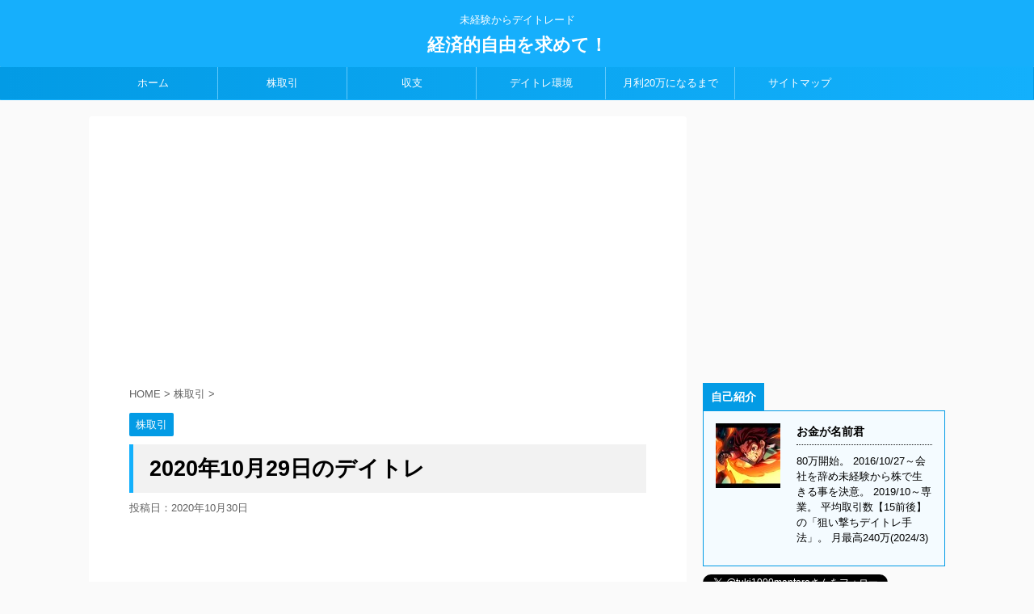

--- FILE ---
content_type: text/html; charset=UTF-8
request_url: https://knsho.com/2020/10/30/2020%E5%B9%B410%E6%9C%8829%E6%97%A5%E3%81%AE%E3%83%87%E3%82%A4%E3%83%88%E3%83%AC/
body_size: 15547
content:
<!DOCTYPE html>
<!--[if lt IE 7]>
<html class="ie6" lang="ja"> <![endif]-->
<!--[if IE 7]>
<html class="i7" lang="ja"> <![endif]-->
<!--[if IE 8]>
<html class="ie" lang="ja"> <![endif]-->
<!--[if gt IE 8]><!-->
<html lang="ja" class="">
	<!--<![endif]-->
	<head prefix="og: http://ogp.me/ns# fb: http://ogp.me/ns/fb# article: http://ogp.me/ns/article#">
		<meta charset="UTF-8" >
		<meta name="viewport" content="width=device-width,initial-scale=1.0,user-scalable=no,viewport-fit=cover">
		<meta name="format-detection" content="telephone=no" >
		
		
		<link rel="alternate" type="application/rss+xml" title="経済的自由を求めて！ RSS Feed" href="https://knsho.com/feed/" />
		<link rel="pingback" href="https://knsho.com/xmlrpc.php" >
		<!--[if lt IE 9]>
		<script src="https://knsho.com/wp-content/themes/affinger5/js/html5shiv.js"></script>
		<![endif]-->
				<title>2020年10月29日のデイトレ - 経済的自由を求めて！</title>
<link rel='dns-prefetch' href='//s0.wp.com' />
<link rel='dns-prefetch' href='//www.google.com' />
<link rel='dns-prefetch' href='//secure.gravatar.com' />
<link rel='dns-prefetch' href='//ajax.googleapis.com' />
<link rel='dns-prefetch' href='//s.w.org' />
		<script type="text/javascript">
			window._wpemojiSettings = {"baseUrl":"https:\/\/s.w.org\/images\/core\/emoji\/11\/72x72\/","ext":".png","svgUrl":"https:\/\/s.w.org\/images\/core\/emoji\/11\/svg\/","svgExt":".svg","source":{"concatemoji":"https:\/\/knsho.com\/wp-includes\/js\/wp-emoji-release.min.js?ver=4.9.8"}};
			!function(a,b,c){function d(a,b){var c=String.fromCharCode;l.clearRect(0,0,k.width,k.height),l.fillText(c.apply(this,a),0,0);var d=k.toDataURL();l.clearRect(0,0,k.width,k.height),l.fillText(c.apply(this,b),0,0);var e=k.toDataURL();return d===e}function e(a){var b;if(!l||!l.fillText)return!1;switch(l.textBaseline="top",l.font="600 32px Arial",a){case"flag":return!(b=d([55356,56826,55356,56819],[55356,56826,8203,55356,56819]))&&(b=d([55356,57332,56128,56423,56128,56418,56128,56421,56128,56430,56128,56423,56128,56447],[55356,57332,8203,56128,56423,8203,56128,56418,8203,56128,56421,8203,56128,56430,8203,56128,56423,8203,56128,56447]),!b);case"emoji":return b=d([55358,56760,9792,65039],[55358,56760,8203,9792,65039]),!b}return!1}function f(a){var c=b.createElement("script");c.src=a,c.defer=c.type="text/javascript",b.getElementsByTagName("head")[0].appendChild(c)}var g,h,i,j,k=b.createElement("canvas"),l=k.getContext&&k.getContext("2d");for(j=Array("flag","emoji"),c.supports={everything:!0,everythingExceptFlag:!0},i=0;i<j.length;i++)c.supports[j[i]]=e(j[i]),c.supports.everything=c.supports.everything&&c.supports[j[i]],"flag"!==j[i]&&(c.supports.everythingExceptFlag=c.supports.everythingExceptFlag&&c.supports[j[i]]);c.supports.everythingExceptFlag=c.supports.everythingExceptFlag&&!c.supports.flag,c.DOMReady=!1,c.readyCallback=function(){c.DOMReady=!0},c.supports.everything||(h=function(){c.readyCallback()},b.addEventListener?(b.addEventListener("DOMContentLoaded",h,!1),a.addEventListener("load",h,!1)):(a.attachEvent("onload",h),b.attachEvent("onreadystatechange",function(){"complete"===b.readyState&&c.readyCallback()})),g=c.source||{},g.concatemoji?f(g.concatemoji):g.wpemoji&&g.twemoji&&(f(g.twemoji),f(g.wpemoji)))}(window,document,window._wpemojiSettings);
		</script>
		<style type="text/css">
img.wp-smiley,
img.emoji {
	display: inline !important;
	border: none !important;
	box-shadow: none !important;
	height: 1em !important;
	width: 1em !important;
	margin: 0 .07em !important;
	vertical-align: -0.1em !important;
	background: none !important;
	padding: 0 !important;
}
</style>
<link rel='stylesheet' id='st-toc-css'  href='https://knsho.com/wp-content/plugins/st-toc/assets/css/style.css?ver=20180717' type='text/css' media='all' />
<link rel='stylesheet' id='normalize-css'  href='https://knsho.com/wp-content/themes/affinger5/css/normalize.css?ver=1.5.9' type='text/css' media='all' />
<link rel='stylesheet' id='font-awesome-css'  href='https://knsho.com/wp-content/themes/affinger5/css/fontawesome/css/font-awesome.min.css?ver=4.7.0' type='text/css' media='all' />
<link rel='stylesheet' id='font-awesome-animation-css'  href='https://knsho.com/wp-content/themes/affinger5/css/fontawesome/css/font-awesome-animation.min.css?ver=4.9.8' type='text/css' media='all' />
<link rel='stylesheet' id='st_svg-css'  href='https://knsho.com/wp-content/themes/affinger5/st_svg/style.css?ver=4.9.8' type='text/css' media='all' />
<link rel='stylesheet' id='slick-css'  href='https://knsho.com/wp-content/themes/affinger5/vendor/slick/slick.css?ver=1.8.0' type='text/css' media='all' />
<link rel='stylesheet' id='slick-theme-css'  href='https://knsho.com/wp-content/themes/affinger5/vendor/slick/slick-theme.css?ver=1.8.0' type='text/css' media='all' />
<link rel='stylesheet' id='fonts-googleapis-roundedmplus1c-css'  href='//fonts.googleapis.com/earlyaccess/roundedmplus1c.css?ver=4.9.8' type='text/css' media='all' />
<link rel='stylesheet' id='fonts-googleapis-notosansjp-css'  href='//fonts.googleapis.com/earlyaccess/notosansjp.css?ver=4.9.8' type='text/css' media='all' />
<link rel='stylesheet' id='fonts-googleapis-lato700-css'  href='//fonts.googleapis.com/css?family=Lato%3A700&#038;ver=4.9.8' type='text/css' media='all' />
<link rel='stylesheet' id='fonts-googleapis-montserrat-css'  href='//fonts.googleapis.com/css?family=Montserrat%3A400&#038;ver=4.9.8' type='text/css' media='all' />
<link rel='stylesheet' id='style-css'  href='https://knsho.com/wp-content/themes/affinger5/style.css?ver=4.9.8' type='text/css' media='all' />
<link rel='stylesheet' id='child-style-css'  href='https://knsho.com/wp-content/themes/affinger5-child/style.css?ver=4.9.8' type='text/css' media='all' />
<link rel='stylesheet' id='single-css'  href='https://knsho.com/wp-content/themes/affinger5/st-rankcss.php' type='text/css' media='all' />
<link rel='stylesheet' id='st-themecss-css'  href='https://knsho.com/wp-content/themes/affinger5/st-themecss-loader.php?ver=4.9.8' type='text/css' media='all' />
<link rel='stylesheet' id='jetpack_css-css'  href='https://knsho.com/wp-content/plugins/jetpack/css/jetpack.css?ver=7.0.5' type='text/css' media='all' />
<script type='text/javascript' src='//ajax.googleapis.com/ajax/libs/jquery/1.11.3/jquery.min.js?ver=1.11.3'></script>
<link rel='https://api.w.org/' href='https://knsho.com/wp-json/' />
<link rel='shortlink' href='https://wp.me/pa1JLS-10M' />
<link rel="alternate" type="application/json+oembed" href="https://knsho.com/wp-json/oembed/1.0/embed?url=https%3A%2F%2Fknsho.com%2F2020%2F10%2F30%2F2020%25e5%25b9%25b410%25e6%259c%258829%25e6%2597%25a5%25e3%2581%25ae%25e3%2583%2587%25e3%2582%25a4%25e3%2583%2588%25e3%2583%25ac%2F" />
<link rel="alternate" type="text/xml+oembed" href="https://knsho.com/wp-json/oembed/1.0/embed?url=https%3A%2F%2Fknsho.com%2F2020%2F10%2F30%2F2020%25e5%25b9%25b410%25e6%259c%258829%25e6%2597%25a5%25e3%2581%25ae%25e3%2583%2587%25e3%2582%25a4%25e3%2583%2588%25e3%2583%25ac%2F&#038;format=xml" />

<link rel='dns-prefetch' href='//v0.wordpress.com'/>
<style type='text/css'>img#wpstats{display:none}</style><meta name="robots" content="index, follow" />
<meta name="google-site-verification" content="NApAzb1HEvkGPsl71AXfvQwq89ZYU_3FzqMJf8PKoPI" />
<link rel="canonical" href="https://knsho.com/2020/10/30/2020%e5%b9%b410%e6%9c%8829%e6%97%a5%e3%81%ae%e3%83%87%e3%82%a4%e3%83%88%e3%83%ac/" />
<style type="text/css">.broken_link, a.broken_link {
	text-decoration: line-through;
}</style><style type="text/css">.wpcf7 .grecaptcha-badge{
margin-top:50px;	
}</style>
<!-- Jetpack Open Graph Tags -->
<meta property="og:type" content="article" />
<meta property="og:title" content="2020年10月29日のデイトレ" />
<meta property="og:url" content="https://knsho.com/2020/10/30/2020%e5%b9%b410%e6%9c%8829%e6%97%a5%e3%81%ae%e3%83%87%e3%82%a4%e3%83%88%e3%83%ac/" />
<meta property="og:description" content="デイトレ結果 -737円 (税引き後) デイ　（利-損-同）+20474円（税引前） 持ち越し2銘柄 -214&hellip;" />
<meta property="article:published_time" content="2020-10-30T14:22:17+00:00" />
<meta property="article:modified_time" content="2020-10-30T14:22:17+00:00" />
<meta property="og:site_name" content="経済的自由を求めて！" />
<meta property="og:image" content="https://s0.wp.com/i/blank.jpg" />
<meta property="og:locale" content="ja_JP" />
<meta name="twitter:creator" content="@k_nsho" />
<meta name="twitter:text:title" content="2020年10月29日のデイトレ" />
<meta name="twitter:card" content="summary" />

<!-- End Jetpack Open Graph Tags -->

<!-- BEGIN ExactMetrics v5.3.7 Universal Analytics - https://exactmetrics.com/ -->
<script>
(function(i,s,o,g,r,a,m){i['GoogleAnalyticsObject']=r;i[r]=i[r]||function(){
	(i[r].q=i[r].q||[]).push(arguments)},i[r].l=1*new Date();a=s.createElement(o),
	m=s.getElementsByTagName(o)[0];a.async=1;a.src=g;m.parentNode.insertBefore(a,m)
})(window,document,'script','https://www.google-analytics.com/analytics.js','ga');
  ga('create', 'UA-124432652-1', 'auto');
  ga('send', 'pageview');
</script>
<!-- END ExactMetrics Universal Analytics -->
			<link rel="stylesheet" type="text/css" id="wp-custom-css" href="https://knsho.com/?custom-css=ea3d186493" />
					<script>
		(function (i, s, o, g, r, a, m) {
			i['GoogleAnalyticsObject'] = r;
			i[r] = i[r] || function () {
					(i[r].q = i[r].q || []).push(arguments)
				}, i[r].l = 1 * new Date();
			a = s.createElement(o),
				m = s.getElementsByTagName(o)[0];
			a.async = 1;
			a.src = g;
			m.parentNode.insertBefore(a, m)
		})(window, document, 'script', '//www.google-analytics.com/analytics.js', 'ga');

		ga('create', 'UA-124432652-1', 'auto');
		ga('send', 'pageview');

	</script>
				<!-- OGP -->
	
						<meta name="twitter:card" content="summary_large_image">
				<meta name="twitter:site" content="@_K_nsho">
		<meta name="twitter:title" content="2020年10月29日のデイトレ">
		<meta name="twitter:description" content="デイトレ結果 -737円 (税引き後) デイ　（利-損-同）+20474円（税引前） 持ち越し2銘柄 -21400円（税引前） -926円（税引前） (画像ないですすいません・・) 相場様ありがとうご">
		<meta name="twitter:image" content="https://knsho.com/wp-content/uploads/2020/10/br_c_2341_2-1.gif">
		<!-- /OGP -->
		


<script>
jQuery(function(){
    jQuery('.st-btn-open').click(function(){
        jQuery(this).next('.st-slidebox').stop(true, true).slideToggle();
    });
});
</script>

<script>
	jQuery(function(){
		jQuery("#toc_container:not(:has(ul ul))").addClass("only-toc");
		jQuery(".st-ac-box ul:has(.cat-item)").each(function(){
			jQuery(this).addClass("st-ac-cat");
		});
	});
</script>

<script>
	jQuery(function(){
					});
</script>
			</head>
	<body class="post-template-default single single-post postid-3892 single-format-standard not-front-page" >
				<div id="st-ami">
				<div id="wrapper" class="">
				<div id="wrapper-in">
					<header id="st-headwide">
						<div id="headbox-bg">
							<div class="clearfix" id="headbox">
										<nav id="s-navi" class="pcnone">
			<dl class="acordion">
				<dt class="trigger">
					<p class="acordion_button"><span class="op"><i class="fa st-svg-menu"></i></span></p>
		
					<!-- 追加メニュー -->
					
					<!-- 追加メニュー2 -->
					
						</dt>

				<dd class="acordion_tree">
					<div class="acordion_tree_content">

						

														<div class="menu-%e4%b8%8a-container"><ul id="menu-%e4%b8%8a" class="menu"><li id="menu-item-249" class="menu-item menu-item-type-custom menu-item-object-custom menu-item-home menu-item-249"><a href="http://knsho.com"><span class="menu-item-label">ホーム</span></a></li>
<li id="menu-item-250" class="menu-item menu-item-type-taxonomy menu-item-object-category current-post-ancestor current-menu-parent current-post-parent menu-item-250"><a href="https://knsho.com/category/%e6%a0%aa%e5%8f%96%e5%bc%95/"><span class="menu-item-label">株取引</span></a></li>
<li id="menu-item-251" class="menu-item menu-item-type-taxonomy menu-item-object-category menu-item-has-children menu-item-251"><a href="https://knsho.com/category/%e5%8f%8e%e6%94%af/"><span class="menu-item-label">収支</span></a>
<ul class="sub-menu">
	<li id="menu-item-260" class="menu-item menu-item-type-taxonomy menu-item-object-category menu-item-260"><a href="https://knsho.com/category/%e5%8f%8e%e6%94%af/%e6%9c%88%e9%96%93%e5%8f%8e%e6%94%af/"><span class="menu-item-label">月間収支</span></a></li>
	<li id="menu-item-252" class="menu-item menu-item-type-taxonomy menu-item-object-category menu-item-252"><a href="https://knsho.com/category/%e5%8f%8e%e6%94%af/%e5%b9%b4%e9%96%93%e5%8f%8e%e6%94%af/"><span class="menu-item-label">年間収支</span></a></li>
</ul>
</li>
<li id="menu-item-383" class="menu-item menu-item-type-taxonomy menu-item-object-category menu-item-383"><a href="https://knsho.com/category/%e5%88%9d%e5%bf%83%e8%80%85%e3%81%8c%e6%9c%88%e5%88%a920%e4%b8%87%e5%86%86%e3%81%ab%e3%81%aa%e3%82%8b%e3%81%be%e3%81%a7%e3%80%82/%e3%83%87%e3%82%a4%e3%83%88%e3%83%ac%e7%92%b0%e5%a2%83/"><span class="menu-item-label">デイトレ環境</span></a></li>
<li id="menu-item-385" class="menu-item menu-item-type-taxonomy menu-item-object-category menu-item-385"><a href="https://knsho.com/category/%e5%88%9d%e5%bf%83%e8%80%85%e3%81%8c%e6%9c%88%e5%88%a920%e4%b8%87%e5%86%86%e3%81%ab%e3%81%aa%e3%82%8b%e3%81%be%e3%81%a7%e3%80%82/"><span class="menu-item-label">月利20万になるまで</span></a></li>
<li id="menu-item-324" class="menu-item menu-item-type-post_type menu-item-object-post menu-item-324"><a href="https://knsho.com/1989/01/20/sitemap/"><span class="menu-item-label">サイトマップ</span></a></li>
</ul></div>							<div class="clear"></div>

						
					</div>
				</dd>
			</dl>
		</nav>
										<div id="header-l">
										
            
			
				<!-- キャプション -->
				                
					              		 	 <p class="descr sitenametop">
               		     	未経験からデイトレード               			 </p>
					                    
				                
				<!-- ロゴ又はブログ名 -->
				              		  <p class="sitename"><a href="https://knsho.com/">
                  		                      		    経済的自由を求めて！                   		               		  </a></p>
            					<!-- ロゴ又はブログ名ここまで -->

			    
		
    									</div><!-- /#header-l -->
								<div id="header-r" class="smanone">
																		
								</div><!-- /#header-r -->
							</div><!-- /#headbox-bg -->
						</div><!-- /#headbox clearfix -->
						
						
											
<div id="gazou-wide">
			<div id="st-menubox">
			<div id="st-menuwide">
				<nav class="smanone clearfix"><ul id="menu-%e4%b8%8a-1" class="menu"><li class="menu-item menu-item-type-custom menu-item-object-custom menu-item-home menu-item-249"><a href="http://knsho.com">ホーム</a></li>
<li class="menu-item menu-item-type-taxonomy menu-item-object-category current-post-ancestor current-menu-parent current-post-parent menu-item-250"><a href="https://knsho.com/category/%e6%a0%aa%e5%8f%96%e5%bc%95/">株取引</a></li>
<li class="menu-item menu-item-type-taxonomy menu-item-object-category menu-item-has-children menu-item-251"><a href="https://knsho.com/category/%e5%8f%8e%e6%94%af/">収支</a>
<ul class="sub-menu">
	<li class="menu-item menu-item-type-taxonomy menu-item-object-category menu-item-260"><a href="https://knsho.com/category/%e5%8f%8e%e6%94%af/%e6%9c%88%e9%96%93%e5%8f%8e%e6%94%af/">月間収支</a></li>
	<li class="menu-item menu-item-type-taxonomy menu-item-object-category menu-item-252"><a href="https://knsho.com/category/%e5%8f%8e%e6%94%af/%e5%b9%b4%e9%96%93%e5%8f%8e%e6%94%af/">年間収支</a></li>
</ul>
</li>
<li class="menu-item menu-item-type-taxonomy menu-item-object-category menu-item-383"><a href="https://knsho.com/category/%e5%88%9d%e5%bf%83%e8%80%85%e3%81%8c%e6%9c%88%e5%88%a920%e4%b8%87%e5%86%86%e3%81%ab%e3%81%aa%e3%82%8b%e3%81%be%e3%81%a7%e3%80%82/%e3%83%87%e3%82%a4%e3%83%88%e3%83%ac%e7%92%b0%e5%a2%83/">デイトレ環境</a></li>
<li class="menu-item menu-item-type-taxonomy menu-item-object-category menu-item-385"><a href="https://knsho.com/category/%e5%88%9d%e5%bf%83%e8%80%85%e3%81%8c%e6%9c%88%e5%88%a920%e4%b8%87%e5%86%86%e3%81%ab%e3%81%aa%e3%82%8b%e3%81%be%e3%81%a7%e3%80%82/">月利20万になるまで</a></li>
<li class="menu-item menu-item-type-post_type menu-item-object-post menu-item-324"><a href="https://knsho.com/1989/01/20/sitemap/">サイトマップ</a></li>
</ul></nav>			</div>
		</div>
				</div>
					
					
					</header>

					

					<div id="content-w">

					
											<div id="st-header-under-widgets-box">
							
		<div id="st_custom_html_widget-3" class="widget_text st-header-under-widgets widget_st_custom_html_widget">
		
		<div class="textwidget custom-html-widget">
					</div>

		</div>
								</div>
					
<div id="content" class="clearfix">
	<div id="contentInner">

		<main>
			<article>
				<div id="post-3892" class="st-post post-3892 post type-post status-publish format-standard has-post-thumbnail hentry category-3">

			
														<div id="custom_html-7" class="widget_text st-widgets-box post-widgets-top widget_custom_html"><div class="textwidget custom-html-widget"><div class="st-had">
<script async src="//pagead2.googlesyndication.com/pagead/js/adsbygoogle.js"></script>
<!-- リンクユニット0704 -->
<ins class="adsbygoogle"
     style="display:block"
     data-ad-client="ca-pub-9879735311271894"
     data-ad-slot="8744076250"
     data-ad-format="link"
		 data-full-width-responsive="false"></ins>
<script>
(adsbygoogle = window.adsbygoogle || []).push({});
</script>
</div></div></div>						

					<!--ぱんくず -->
					<div id="breadcrumb">
					<ol itemscope itemtype="http://schema.org/BreadcrumbList">
							 <li itemprop="itemListElement" itemscope
      itemtype="http://schema.org/ListItem"><a href="https://knsho.com" itemprop="item"><span itemprop="name">HOME</span></a> > <meta itemprop="position" content="1" /></li>
													<li itemprop="itemListElement" itemscope
      itemtype="http://schema.org/ListItem"><a href="https://knsho.com/category/%e6%a0%aa%e5%8f%96%e5%bc%95/" itemprop="item">
							<span itemprop="name">株取引</span> </a> &gt;<meta itemprop="position" content="2" /></li> 
											</ol>
					</div>
					<!--/ ぱんくず -->

					<!--ループ開始 -->
										
										<p class="st-catgroup">
					<a href="https://knsho.com/category/%e6%a0%aa%e5%8f%96%e5%bc%95/" title="View all posts in 株取引" rel="category tag"><span class="catname st-catid3">株取引</span></a>					</p>
									

					<h1 class="entry-title">2020年10月29日のデイトレ</h1>

					<div class="blogbox ">
						<p><span class="kdate">
															投稿日：<time class="updated" datetime="2020-10-30T23:22:17+0900">2020年10月30日</time>
													</span></p>
					</div>

					
					<div class="mainbox">
						<div id="nocopy" ><!-- コピー禁止エリアここから -->
																										
							<div class="entry-content">
								<div class="st-h-ad"><script async src="//pagead2.googlesyndication.com/pagead/js/adsbygoogle.js"></script>
<!-- レスポンシブル0704 -->
<ins class="adsbygoogle"
     style="display:block"
     data-ad-client="ca-pub-9879735311271894"
     data-ad-slot="4934476148"
     data-ad-format="rectangle"></ins>
<script>
(adsbygoogle = window.adsbygoogle || []).push({});
</script></div><h2 id="danraku2">デイトレ結果</h2>
<p style="text-align: center;"><span style="color: #0000ff;"><span style="color: #ff0000;"><span style="font-size: 200%;"><strong>-737円<br />
</strong></span><span style="font-size: 200%;"><strong>(税引き後)</strong></span></span><span style="font-size: 200%;"><strong><br />
</strong></span></span></p>
<p style="text-align: center;">デイ　（利-損-同）<span style="font-size: 200%;"><strong>+20474</strong></span><span style="font-size: 150%;"><strong>円</strong></span><span style="font-size: 150%;"><strong>（税引前）<br />
</strong></span><span style="font-size: 150%;"><strong>持ち越し2銘柄 -21400円（税引前）</p>
<p></strong></span><span style="font-size: 150%;"><strong><span style="background-color: #ccffff;">-926</span>円（税引前）<br />
</strong></span>(画像ないですすいません・・)</p>
<p>相場様ありがとうございます！感謝！</p>
<p>おわり！</p>
<p style="text-align: center;"><span style="font-size: 150%; color: #339966;"><strong style="color: #339966;"><a href="https://note.com/k_nsho_kabu/n/n9fecb3b585d9">【株式投資の真実】3年半で月100万達成した人間の『考え方とやり方と伝えたい事【<span style="color: #ff0000;">ポジティブ</span>目線編】』</a></p>
<p></strong></span></p>
<p style="text-align: center;"><span style="font-size: 150%; color: #339966;"><a style="color: #339966;" href="https://note.mu/k_nsho_kabu/n/n3bb33dd1ff77"><strong>株式投資で勝つための『一番の近道』または『きっかけ』になる可能性があるnote(<span style="color: #ff6600;">クリック</span>で飛びます)</strong></a></span></p>
<p style="text-align: center;">
<a href="https://note.com/k_nsho_kabu/n/nb2407e6db63f"><span style="font-size: 150%; color: #339966;"><strong><span style="color: #339966;">『僕の手法』を書いたnoteは</span><span style="color: #ff6600;">コチラ</span></strong></span></a></p>
<p style="text-align: center;"><a href="//blog.with2.net/link/?1786798:2341"><img title="デイトレードランキング" src="https://blog.with2.net/img/banner/c/banner_2/br_c_2341_2.gif" /></a></p>
<p style="text-align: center;"><span class="rmarker-s">新しく参加しました！こちらも宜しくお願い致します！！</span><br />
<a href="//stock.blogmura.com/daytrade/ranking.html" target="_blank" rel="noopener"><img src="https://stock.blogmura.com/daytrade/img/daytrade234_60_1.gif" alt="にほんブログ村 株ブログ 株 デイトレードへ" width="234" height="60" border="0" /></a></p>
<p style="text-align: center;"><a href="//stock.blogmura.com/daytrade/ranking.html" target="_blank" rel="noopener">にほんブログ村</a></p>
<p><strong><span style="font-size: 120%;">10</span></strong><strong><span style="font-size: 120%;">月取引日21</span></strong><strong><span style="font-size: 120%;">日間目指せデイトレ1日最低利益額10000円男！</span></strong><strong><br />
</strong><br />
<span style="font-size: 150%;">◆</span>手数は地合いによって『増やされる』もの。<br />
<strong>《<span style="color: #ff00cc;">精度を上げる事を重視</span>》</strong>する。<br />
<span style="text-decoration: underline;">利益は</span><u>ロット上げればついてくる</u>。</p>
<p><span style="font-size: 150%;">◆</span>○○○<strong>に株数乗っける</strong>べし。<br />
動かす指値で細々トレードするより《<strong><span style="color: #ff00cc;">期待値とリスク</span></strong>》を考えて、<br />
<span style="text-decoration: underline;">日足安値圏で</span><u>株数入れる方が圧倒的に勝率高い</u>。</p>
<p><span style="font-size: 150%;">◆</span>底値での順張りは絶対禁止！</p>
<p>&nbsp;</p>
							</div>
						</div><!-- コピー禁止エリアここまで -->

												
					<div class="adbox">
				
							        
	
									<div style="padding-top:10px;">
						
							        
	
					</div>
							</div>
		
        
	

													<div id="custom_html-8" class="widget_text st-widgets-box post-widgets-bottom widget_custom_html"><div class="textwidget custom-html-widget"><script async src="//pagead2.googlesyndication.com/pagead/js/adsbygoogle.js"></script>
<ins class="adsbygoogle"
     style="display:block"
     data-ad-format="autorelaxed"
     data-ad-client="ca-pub-9879735311271894"
     data-ad-slot="8829115357"></ins>
<script>
     (adsbygoogle = window.adsbygoogle || []).push({});
</script></div></div>						
					</div><!-- .mainboxここまで -->

												
	<div class="sns ">
	<ul class="clearfix">
		<!--ツイートボタン-->
		<li class="twitter"> 
		<a rel="nofollow" onclick="window.open('//twitter.com/intent/tweet?url=https%3A%2F%2Fknsho.com%2F2020%2F10%2F30%2F2020%25e5%25b9%25b410%25e6%259c%258829%25e6%2597%25a5%25e3%2581%25ae%25e3%2583%2587%25e3%2582%25a4%25e3%2583%2588%25e3%2583%25ac%2F&text=2020%E5%B9%B410%E6%9C%8829%E6%97%A5%E3%81%AE%E3%83%87%E3%82%A4%E3%83%88%E3%83%AC&via=_K_nsho&tw_p=tweetbutton', '', 'width=500,height=450'); return false;"><i class="fa fa-twitter"></i><span class="snstext " >Twitter</span></a>
		</li>

		<!--シェアボタン-->      
		<li class="facebook">
		<a href="//www.facebook.com/sharer.php?src=bm&u=https%3A%2F%2Fknsho.com%2F2020%2F10%2F30%2F2020%25e5%25b9%25b410%25e6%259c%258829%25e6%2597%25a5%25e3%2581%25ae%25e3%2583%2587%25e3%2582%25a4%25e3%2583%2588%25e3%2583%25ac%2F&t=2020%E5%B9%B410%E6%9C%8829%E6%97%A5%E3%81%AE%E3%83%87%E3%82%A4%E3%83%88%E3%83%AC" target="_blank" rel="nofollow"><i class="fa fa-facebook"></i><span class="snstext " >Share</span>
		</a>
		</li>

		<!--Google+1ボタン-->
		<li class="googleplus">
		<a href="//plus.google.com/share?url=https%3A%2F%2Fknsho.com%2F2020%2F10%2F30%2F2020%25e5%25b9%25b410%25e6%259c%258829%25e6%2597%25a5%25e3%2581%25ae%25e3%2583%2587%25e3%2582%25a4%25e3%2583%2588%25e3%2583%25ac%2F" target="_blank" rel="nofollow"><i class="fa fa-google-plus"></i><span class="snstext " >Google+</span></a>
		</li>

		<!--ポケットボタン-->      
		<li class="pocket">
		<a rel="nofollow" onclick="window.open('//getpocket.com/edit?url=https%3A%2F%2Fknsho.com%2F2020%2F10%2F30%2F2020%25e5%25b9%25b410%25e6%259c%258829%25e6%2597%25a5%25e3%2581%25ae%25e3%2583%2587%25e3%2582%25a4%25e3%2583%2588%25e3%2583%25ac%2F&title=2020%E5%B9%B410%E6%9C%8829%E6%97%A5%E3%81%AE%E3%83%87%E3%82%A4%E3%83%88%E3%83%AC', '', 'width=500,height=350'); return false;"><i class="fa fa-get-pocket"></i><span class="snstext " >Pocket</span></a></li>

		<!--はてブボタン-->  
		<li class="hatebu">       
			<a href="//b.hatena.ne.jp/entry/https://knsho.com/2020/10/30/2020%e5%b9%b410%e6%9c%8829%e6%97%a5%e3%81%ae%e3%83%87%e3%82%a4%e3%83%88%e3%83%ac/" class="hatena-bookmark-button" data-hatena-bookmark-layout="simple" title="2020年10月29日のデイトレ" rel="nofollow"><i class="fa st-svg-hateb"></i><span class="snstext " >Hatena</span>
			</a><script type="text/javascript" src="//b.st-hatena.com/js/bookmark_button.js" charset="utf-8" async="async"></script>

		</li>

		<!--LINEボタン-->   
		<li class="line">
		<a href="//line.me/R/msg/text/?2020%E5%B9%B410%E6%9C%8829%E6%97%A5%E3%81%AE%E3%83%87%E3%82%A4%E3%83%88%E3%83%AC%0Ahttps%3A%2F%2Fknsho.com%2F2020%2F10%2F30%2F2020%25e5%25b9%25b410%25e6%259c%258829%25e6%2597%25a5%25e3%2581%25ae%25e3%2583%2587%25e3%2582%25a4%25e3%2583%2588%25e3%2583%25ac%2F" target="_blank" rel="nofollow"><i class="fa fa-comment" aria-hidden="true"></i><span class="snstext" >LINE</span></a>
		</li>     
	</ul>

	</div> 

													
													<p class="tagst">
								<i class="fa fa-folder-open-o" aria-hidden="true"></i>-<a href="https://knsho.com/category/%e6%a0%aa%e5%8f%96%e5%bc%95/" rel="category tag">株取引</a><br/>
															</p>
						
					<aside>

						<p class="author" style="display:none;"><a href="https://knsho.com/author/7/" title="お金が名前君" class="vcard author"><span class="fn">author</span></a></p>
												<!--ループ終了-->
													<hr class="hrcss" />
<div id="comments">
     	<div id="respond" class="comment-respond">
		<h3 id="reply-title" class="comment-reply-title">comment <small><a rel="nofollow" id="cancel-comment-reply-link" href="/2020/10/30/2020%E5%B9%B410%E6%9C%8829%E6%97%A5%E3%81%AE%E3%83%87%E3%82%A4%E3%83%88%E3%83%AC/#respond" style="display:none;">コメントをキャンセル</a></small></h3>			<form action="https://knsho.com/wp-comments-post.php" method="post" id="commentform" class="comment-form">
				<p class="comment-notes"><span id="email-notes">メールアドレスが公開されることはありません。</span> <span class="required">*</span> が付いている欄は必須項目です</p><p class="comment-form-comment"><label for="comment">コメント</label> <textarea id="comment" name="comment" cols="45" rows="8" maxlength="65525" required="required"></textarea></p><p class="comment-form-author"><label for="author">名前 <span class="required">*</span></label> <input id="author" name="author" type="text" value="" size="30" maxlength="245" required='required' /></p>
<p class="comment-form-email"><label for="email">メールアドレス <span class="required">*</span></label> <input id="email" name="email" type="text" value="" size="30" maxlength="100" aria-describedby="email-notes" required='required' /></p>
<p class="comment-form-url"><label for="url">サイト</label> <input id="url" name="url" type="text" value="" size="30" maxlength="200" /></p>
<p><img src="https://knsho.com/wp-content/plugins/siteguard/really-simple-captcha/tmp/1169932754.png" alt="CAPTCHA"></p><p><label for="siteguard_captcha">上に表示された文字を入力してください。</label><br /><input type="text" name="siteguard_captcha" id="siteguard_captcha" class="input" value="" size="10" aria-required="true" /><input type="hidden" name="siteguard_captcha_prefix" id="siteguard_captcha_prefix" value="1169932754" /></p><p class="form-submit"><p class="comment-subscription-form"><input type="checkbox" name="subscribe_comments" id="subscribe_comments" value="subscribe" style="width: auto; -moz-appearance: checkbox; -webkit-appearance: checkbox;" /> <label class="subscribe-label" id="subscribe-label" for="subscribe_comments">新しいコメントをメールで通知</label></p><p class="comment-subscription-form"><input type="checkbox" name="subscribe_blog" id="subscribe_blog" value="subscribe" style="width: auto; -moz-appearance: checkbox; -webkit-appearance: checkbox;" /> <label class="subscribe-label" id="subscribe-blog-label" for="subscribe_blog">新しい投稿をメールで受け取る</label></p><input name="submit" type="submit" id="submit" class="submit" value="コメントを送る" /> <input type='hidden' name='comment_post_ID' value='3892' id='comment_post_ID' />
<input type='hidden' name='comment_parent' id='comment_parent' value='0' />
</p><div class="inv-recaptcha-holder"></div>			</form>
			</div><!-- #respond -->
	</div>

<!-- END singer -->
												<!--関連記事-->
						
			<h4 class="point"><span class="point-in">関連記事</span></h4>
<div class="kanren ">
										<dl class="clearfix">
				<dt><a href="https://knsho.com/2019/03/05/deitore-73/">
													<img width="300" height="185" src="https://knsho.com/wp-content/uploads/2019/01/131aeca96500a9deba262c031f7bfc72-300x185.jpg" class="attachment-st_thumb300_185 size-st_thumb300_185 wp-post-image" alt="コツコツ" />											</a></dt>
				<dd>
					
		<p class="st-catgroup itiran-category">
		<a href="https://knsho.com/category/%e6%a0%aa%e5%8f%96%e5%bc%95/" title="View all posts in 株取引" rel="category tag"><span class="catname st-catid3">株取引</span></a>		</p>

					<h5 class="kanren-t">
						<a href="https://knsho.com/2019/03/05/deitore-73/">
							2019年3月5日のデイトレ						</a></h5>

						<div class="st-excerpt smanone">
		<p>引けお疲れ様です ひけてからねてましたーーー 遅くなりすいません。 コツコツやりましたがデイトレ全然とれず・・持ち越しがちょくちょく売れたくらいでした。 振り返ります。 デイトレ結果 ＋6580円 デ ... </p>
	</div>

				</dd>
			</dl>
								<dl class="clearfix">
				<dt><a href="https://knsho.com/2023/12/07/2023%e5%b9%b412%e6%9c%885%e6%97%a5%e3%81%ae%e3%83%87%e3%82%a4%e3%83%88%e3%83%ac2023%e5%b9%b4%e5%8f%8d%e7%9c%81%e5%8f%96%e5%bc%95%e3%89%95%e3%80%8e%e6%9c%ac%e5%91%bd%e9%8a%98%e6%9f%84%e3%81%ae/">
													<img width="300" height="185" src="https://knsho.com/wp-content/uploads/2022/11/57622927-300x185.png" class="attachment-st_thumb300_185 size-st_thumb300_185 wp-post-image" alt="" />											</a></dt>
				<dd>
					
		<p class="st-catgroup itiran-category">
		<a href="https://knsho.com/category/%e5%8f%8d%e7%9c%81%e5%8f%96%e5%bc%95/" title="View all posts in 反省取引" rel="category tag"><span class="catname st-catid16">反省取引</span></a> <a href="https://knsho.com/category/%e6%a0%aa%e5%8f%96%e5%bc%95/" title="View all posts in 株取引" rel="category tag"><span class="catname st-catid3">株取引</span></a>		</p>

					<h5 class="kanren-t">
						<a href="https://knsho.com/2023/12/07/2023%e5%b9%b412%e6%9c%885%e6%97%a5%e3%81%ae%e3%83%87%e3%82%a4%e3%83%88%e3%83%ac2023%e5%b9%b4%e5%8f%8d%e7%9c%81%e5%8f%96%e5%bc%95%e3%89%95%e3%80%8e%e6%9c%ac%e5%91%bd%e9%8a%98%e6%9f%84%e3%81%ae/">
							2023年12月5日のデイトレ(2023年反省取引㉖『本命銘柄の日足浅い押し目狙ってボコボコに振られて損切り▲1.5万』)						</a></h5>

						<div class="st-excerpt smanone">
		<p>デイトレ結果 -1349円 (税引き後) デイトレ +4000円（税引前） 持ち-788円（税引前） 松井制度信用 -2905円（税引前） SBI-2000円  (税引前) SMBC制度信用+0円(税 ... </p>
	</div>

				</dd>
			</dl>
								<dl class="clearfix">
				<dt><a href="https://knsho.com/2023/03/02/6196/">
													<img width="300" height="185" src="https://knsho.com/wp-content/uploads/2022/11/57622927-300x185.png" class="attachment-st_thumb300_185 size-st_thumb300_185 wp-post-image" alt="" />											</a></dt>
				<dd>
					
		<p class="st-catgroup itiran-category">
		<a href="https://knsho.com/category/%e5%8f%8d%e7%9c%81%e5%8f%96%e5%bc%95/" title="View all posts in 反省取引" rel="category tag"><span class="catname st-catid16">反省取引</span></a> <a href="https://knsho.com/category/%e6%a0%aa%e5%8f%96%e5%bc%95/" title="View all posts in 株取引" rel="category tag"><span class="catname st-catid3">株取引</span></a>		</p>

					<h5 class="kanren-t">
						<a href="https://knsho.com/2023/03/02/6196/">
							2023年3月1日のデイトレ(2023年反省取引⑧『根拠なしスイング目線銘柄デイトレ▲16580円(今年3回目)』						</a></h5>

						<div class="st-excerpt smanone">
		<p>デイトレ結果 +90138円 (税引き後) デイトレ +49445円（税引前） 持ち +43658円（税引前） 松井制度信用 +0円（税引前） SBI +18647円  (税引前)） SMBC制度信用 ... </p>
	</div>

				</dd>
			</dl>
								<dl class="clearfix">
				<dt><a href="https://knsho.com/2019/02/15/deitore-65/">
													<img width="300" height="185" src="https://knsho.com/wp-content/uploads/2018/10/6078978111205b9ab777478e32accbbb_s-300x185.jpg" class="attachment-st_thumb300_185 size-st_thumb300_185 wp-post-image" alt="ボクサー　大負け" />											</a></dt>
				<dd>
					
		<p class="st-catgroup itiran-category">
		<a href="https://knsho.com/category/%e6%a0%aa%e5%8f%96%e5%bc%95/" title="View all posts in 株取引" rel="category tag"><span class="catname st-catid3">株取引</span></a>		</p>

					<h5 class="kanren-t">
						<a href="https://knsho.com/2019/02/15/deitore-65/">
							2019年2月15日のデイトレード						</a></h5>

						<div class="st-excerpt smanone">
		<p>引けお疲れ様です。 今日は5万くらいとれても良い日でした・・・・ 下手くそゴミ野郎とは僕のことです。 マックス利益40000ちょいあったところから20000円ないくらいで利確したり、1ティック上で反転 ... </p>
	</div>

				</dd>
			</dl>
								<dl class="clearfix">
				<dt><a href="https://knsho.com/2021/01/05/2021%e5%b9%b41%e6%9c%884%e6%97%a5%e3%81%ae%e3%83%87%e3%82%a4%e3%83%88%e3%83%ac%e5%a4%a7%e7%99%ba%e4%bc%9a/">
													<img width="300" height="185" src="https://knsho.com/wp-content/uploads/2018/11/1cfa3d288d995b0028c8d66565f6f79d-300x185.jpg" class="attachment-st_thumb300_185 size-st_thumb300_185 wp-post-image" alt="朝焼け" />											</a></dt>
				<dd>
					
		<p class="st-catgroup itiran-category">
		<a href="https://knsho.com/category/%e6%a0%aa%e5%8f%96%e5%bc%95/" title="View all posts in 株取引" rel="category tag"><span class="catname st-catid3">株取引</span></a>		</p>

					<h5 class="kanren-t">
						<a href="https://knsho.com/2021/01/05/2021%e5%b9%b41%e6%9c%884%e6%97%a5%e3%81%ae%e3%83%87%e3%82%a4%e3%83%88%e3%83%ac%e5%a4%a7%e7%99%ba%e4%bc%9a/">
							2021年1月4日のデイトレ(大発会)						</a></h5>

						<div class="st-excerpt smanone">
		<p>デイトレ結果 +12603円 (税引き後) デイ　（利-損-同）+24112円（税引前） 持ち越し5銘柄 -8295円（税引前） +15817円（税引前） 相場様ありがとうございます！ おわり！ 株式 ... </p>
	</div>

				</dd>
			</dl>
				</div>
						<!--ページナビ-->
						<div class="p-navi clearfix">
							<dl>
																	<dt>PREV</dt>
									<dd>
										<a href="https://knsho.com/2020/10/30/2020%e5%b9%b410%e6%9c%8828%e6%97%a5%e3%81%ae%e3%83%87%e3%82%a4%e3%83%88%e3%83%ac/">2020年10月28日のデイトレ</a>
									</dd>
																									<dt>NEXT</dt>
									<dd>
										<a href="https://knsho.com/2020/11/02/2020%e5%b9%b410%e6%9c%8830%e6%97%a5%e3%81%ae%e3%83%87%e3%82%a4%e3%83%88%e3%83%ac/">2020年10月30日のデイトレ</a>
									</dd>
															</dl>
						</div>
					</aside>

				</div>
				<!--/post-->
			</article>
		</main>
	</div>
	<!-- /#contentInner -->
	<div id="side">
	<aside>

					<div class="side-topad">
				<div id="text-14" class="ad widget_text">			<div class="textwidget"><div style="margin-left: -20px;"><script async src="//pagead2.googlesyndication.com/pagead/js/adsbygoogle.js"></script><br />
<!-- レクタングル0705 --><br />
<ins class="adsbygoogle" style="display: inline-block; width: 336px; height: 280px;" data-ad-client="ca-pub-9879735311271894" data-ad-slot="7689358347"></ins><br />
<script>
(adsbygoogle = window.adsbygoogle || []).push({});
</script></div>
</div>
		</div><div id="authorst_widget-5" class="ad widget_authorst_widget"><div class="st-author-box st-author-master"><ul id="st-tab-menu"><li class="active">自己紹介</li></ul>	<div id="st-tab-box" class="clearfix">
		<div class="active">
			<dl>
			<dt>
				<img alt='' src='https://secure.gravatar.com/avatar/6be47f4f0589737294b0f8afc1a1cfd4?s=80&#038;d=mm&#038;r=g' srcset='https://secure.gravatar.com/avatar/6be47f4f0589737294b0f8afc1a1cfd4?s=160&#038;d=mm&#038;r=g 2x' class='avatar avatar-80 photo' height='80' width='80' />			</dt>
			<dd>
				<p class="st-author-nickname">お金が名前君</p>
				<p class="st-author-description">80万開始。
2016/10/27～会社を辞め未経験から株で生きる事を決意。
2019/10～専業。
平均取引数【15前後】の「狙い撃ちデイトレ手法」。
月最高240万(2024/3)</p>
				<p class="st-author-sns">
																								</p>
			</dd>
			</dl>
		</div>
	</div></div></div><div id="text-5" class="ad widget_text">			<div class="textwidget"><p><a class="twitter-follow-button" href="https://twitter.com/tuki1000mantaro" data-show-count="false">Follow @@tuki1000mantaro</a><script async src="https://platform.twitter.com/widgets.js" charset="utf-8"></script></p>
</div>
		</div>			</div>
		
							
					<div id="mybox">
				<div id="custom_html-9" class="widget_text ad widget_custom_html"><div class="textwidget custom-html-widget"><script async src="//pagead2.googlesyndication.com/pagead/js/adsbygoogle.js"></script>
<ins class="adsbygoogle"
     style="display:block"
     data-ad-format="autorelaxed"
     data-ad-client="ca-pub-9879735311271894"
     data-ad-slot="8829115357"></ins>
<script>
     (adsbygoogle = window.adsbygoogle || []).push({});
</script></div></div><div id="categories-2" class="ad widget_categories"><h4 class="menu_underh2"><span>カテゴリー</span></h4><form action="https://knsho.com" method="get"><label class="screen-reader-text" for="categories-dropdown-2">カテゴリー</label><select  name='cat' id='categories-dropdown-2' class='postform' >
	<option value='-1'>カテゴリーを選択</option>
	<option class="level-0" value="15">サイトマップ&nbsp;&nbsp;(1)</option>
	<option class="level-0" value="9">初心者が月利20万円になるまで。&nbsp;&nbsp;(7)</option>
	<option class="level-1" value="10">&nbsp;&nbsp;&nbsp;デイトレ環境&nbsp;&nbsp;(2)</option>
	<option class="level-1" value="14">&nbsp;&nbsp;&nbsp;過去の大負け記録&nbsp;&nbsp;(1)</option>
	<option class="level-0" value="16">反省取引&nbsp;&nbsp;(40)</option>
	<option class="level-0" value="5">収支&nbsp;&nbsp;(45)</option>
	<option class="level-1" value="6">&nbsp;&nbsp;&nbsp;年間収支&nbsp;&nbsp;(8)</option>
	<option class="level-1" value="7">&nbsp;&nbsp;&nbsp;月間収支&nbsp;&nbsp;(37)</option>
	<option class="level-0" value="3">株取引&nbsp;&nbsp;(1,790)</option>
	<option class="level-1" value="13">&nbsp;&nbsp;&nbsp;大損切り&nbsp;&nbsp;(3)</option>
	<option class="level-0" value="4">雑記&nbsp;&nbsp;(16)</option>
</select>
</form>
<script type='text/javascript'>
/* <![CDATA[ */
(function() {
	var dropdown = document.getElementById( "categories-dropdown-2" );
	function onCatChange() {
		if ( dropdown.options[ dropdown.selectedIndex ].value > 0 ) {
			dropdown.parentNode.submit();
		}
	}
	dropdown.onchange = onCatChange;
})();
/* ]]> */
</script>

</div><div id="news_widget-3" class="ad widget_news_widget"><div class="freebox"><p class="p-free"><span class="p-entry-f">株式収支</span></p><div class="free-inbox">☆生涯損益【+56126797円】<br />
<br />
◆2016年　▲ 21928円<br />
10月-2406円(稼動 3日)<br />
11月-12489円(稼動11日)<br />
12月-7033円(稼動12日)<br />
<br />
◆2017年　▲ 31203円<br />
01月 -91828円(稼動 9日)<br />
02月 -61203円(稼動12日)<br />
03月 -18420円(稼動10日)<br />
04月+22793円(稼動10日)<br />
05月+30122円(稼動13日)<br />
06月+45914円(稼動14日)<br />
07月+31970円(稼動15日)<br />
08月+1446円(稼動 9日)<br />
09月-702円(稼動13日)<br />
10月-795円(稼動14日)<br />
11月+1380円(稼動14日)<br />
12月+8120円(稼動17日)<br />
<br />
◆2018年　+1,891,305円<br />
01月-2183円(稼動16日)<br />
02月+6457円(稼動15日)<br />
03月+53363円(稼動19日)<br />
04月+93688円(稼動19日)<br />
05月+182524円(稼動20日)<br />
06月+172614円(稼動20日)<br />
07月+151153円(稼動21日)<br />
08月+209968円(稼動23日)<br />
09月+127634円(稼動18日)<br />
10月+263882円(稼動20日)<br />
11月+610552円(稼動21日)<br />
12月+21653円(稼働18日)<br />
<br />
◆2019年　+2,857,925円<br />
01月+175649円(稼動16日)<br />
02月+104301円(稼動13日)<br />
03月+121296円(稼動16日)<br />
04月+308195円(稼動18日)<br />
05月+116065円(稼動15日)<br />
06月+99797円(稼動15日)<br />
07月+115830円(稼動20日)<br />
08月+121884円(稼動15日)<br />
09月+121598円(稼動16日)<br />
--------------------------------------<br />
　　　　  ↓↓専業開始↓↓<br />
--------------------------------------<br />
10月+326637円(稼動21日)<br />
11月+553920円(稼動20日)<br />
12月+692753円(稼動21日)<br />
<br />
◆2020年　+7,893,717円<br />
01月+618085円(稼動19日)<br />
02月   -81251円(稼動18日)<br />
03月+327909円(稼動21日)<br />
04月+804789円(稼動21日)<br />
05月+982616円(稼動18日)<br />
06月+1138305円(稼動22日)<br />
07月+685444円(稼動20日)<br />
08月+282309円(稼動18日)<br />
09月+826263円(稼動20日)<br />
10月+494253円(稼動21日)<br />
11月+1007130円(稼動19日)<br />
12月+807865円(稼動22日)<br />
<br />
◆2021年　+7,836,421円<br />
01月+550261円(稼動19日)<br />
02月+914941円(稼動17.5日)<br />
03月+938390円(稼動23日)<br />
04月+705327円(稼動21日)<br />
05月+801127円(稼動16.5日)<br />
06月+722523円(稼動22日)<br />
07月+587456円(稼動20日)<br />
08月+365393円(稼動21日)<br />
09月+668166円(稼動20日)<br />
10月+652573円(稼動21日)<br />
11月+320824円(稼動20日)<br />
12月+609408円(稼動22日)<br />
<br />
◆2022年　+4713550円<br />
01月+281159円(稼動19日)<br />
02月+376009円(稼動18日)<br />
03月+617062円(稼動22日)<br />
04月+168609円(稼動21日)<br />
05月+85871円(稼動19日)<br />
06月+150114円(稼動22日)<br />
07月+364962円(稼動20日)<br />
08月+555628円(稼動22日)<br />
09月+620053円(稼動20日)<br />
10月+361335円(稼動20日)<br />
11月+408033円(稼動20日)<br />
12月+724715円(稼動19日)<br />
<br />
◆2023年　+7986051円<br />
01月+472151円(稼動19日)<br />
02月+1033243円(稼動19日)<br />
03月+992342円(稼動22日)<br />
04月+812632円(稼動20日)<br />
05月+223255円(稼動20日)<br />
06月+931204円(稼動22日)<br />
07月+613413円(稼動20日)<br />
08月+812170円(稼動22日)<br />
09月+1229444円(稼動20日)<br />
10月 -280758円(稼動20日)<br />
11月+378611円(稼動20日)<br />
12月+768344円(稼動21日)<br />
<br />
◆2024年　+10939090円<br />
01月+1615741円(稼動19日)<br />
02月+1055532円(稼動19日)<br />
03月+1862624円(稼動20日)<br />
04月+1271138円(稼動21日)<br />
05月+1025995円(稼動21日)<br />
06月+836677円(稼動20日)<br />
07月+803363円(稼動22日)<br />
08月+903511円(稼動21日)<br />
09月+445350円(稼動19日)<br />
10月+456911円(稼動22日)<br />
11月+177774円(稼動20日)<br />
12月+484474円(稼動21日)<br />
<br />
◆2025年　+12061869円<br />
01月+629099円(稼動19日)<br />
02月+804477円(稼動18日)<br />
03月+890956円(稼動20日)<br />
04月+737706円(稼動20日)<br />
05月+596568円(稼動20日)<br />
06月+676462円(稼動21日)<br />
07月+1140419円(稼動22日)<br />
08月+1553281円(稼動20日)<br />
09月+1348800円(稼動20日)<br />
10月+959896円(稼動22日)<br />
11月+1002626円(稼動18日)<br />
12月+1721579円(稼動22日)<br />
<br />
※税引き後(手取り)の価格で計算</div></div></div><div id="form_widget-5" class="ad widget_form_widget"><a class="st-formbtnlink" href="http://knsho.com/1989/01/20/%E3%81%8A%E5%95%8F%E3%81%84%E5%90%88%E3%82%8F%E3%81%9B/">
					<div class="st-formbtn">
						<div class="st-originalbtn-l"><span class="btnwebfont"><i class="fa fa-envelope" aria-hidden="true"></i></span></div>
						<div class="st-originalbtn-r"><span class="originalbtn-bold">問い合わせ</span></div>
					</div>
				</a> </div>			</div>
		
		<div id="scrollad">
						<!--ここにgoogleアドセンスコードを貼ると規約違反になるので注意して下さい-->
			
		</div>
	</aside>
</div>
<!-- /#side -->
</div>
<!--/#content -->
</div><!-- /contentw -->
<footer>
<div id="footer">
<div id="footer-in">
<div class="footermenubox clearfix "><ul id="menu-%e3%83%95%e3%83%83%e3%83%80%e3%83%bc" class="footermenust"><li id="menu-item-387" class="menu-item menu-item-type-custom menu-item-object-custom menu-item-387"><a href="http://knsho.com/1989/01/20/privacy-policy/">プライバシーポリシー</a></li>
<li id="menu-item-388" class="menu-item menu-item-type-post_type menu-item-object-post menu-item-388"><a href="https://knsho.com/1989/01/20/sitemap/">サイトマップ</a></li>
</ul></div>
	<!-- フッターのメインコンテンツ -->
	<h3 class="footerlogo">
	<!-- ロゴ又はブログ名 -->
			<a href="https://knsho.com/">
										経済的自由を求めて！								</a>
		</h3>
			<p class="footer-description">
			<a href="https://knsho.com/">未経験からデイトレード</a>
		</p>
			
</div>

</div>
</footer>
</div>
<!-- /#wrapperin -->
</div>
<!-- /#wrapper -->
</div><!-- /#st-ami -->
	<div style="display:none">
	<div class="grofile-hash-map-6be47f4f0589737294b0f8afc1a1cfd4">
	</div>
	</div>
<p class="copyr" data-copyr>Copyright&copy; 経済的自由を求めて！ ,  2026 All&ensp;Rights Reserved.</p><script type='text/javascript' src='https://knsho.com/wp-includes/js/comment-reply.min.js?ver=4.9.8'></script>
<script type='text/javascript' src='https://s0.wp.com/wp-content/js/devicepx-jetpack.js?ver=202604'></script>
<script type='text/javascript'>
/* <![CDATA[ */
var ST_TOC = [];
ST_TOC = {};
ST_TOC.VARS = {"uri":"https:\/\/knsho.com\/wp-admin\/admin-ajax.php","nonce":"6daf726328","plugin_meta":{"prefix":"st_toc","slug":"st-toc"},"post_id":3892,"trackable":true,"settings":{"position":1,"threshold":2,"show_title":true,"title":"\u76ee\u6b21","expandable":true,"labels":{"show":"\u8868\u793a","hide":"\u975e\u8868\u793a"},"hide_by_default":false,"hierarchical":true,"enable_smooth_scroll":false,"font_size":"","early_loading":false,"target_levels":[1,2,3,4,5,6],"content_selector":".mainbox .entry-content","accepted_selectors":{"1":[".toc-h1"],"2":[".toc-h2"],"3":[".toc-h3"],"4":[".toc-h4"],"5":[".toc-h5"],"6":[".toc-h6"]},"rejected_selectors":{"1":[".st-cardbox h5",".kanren h5.kanren-t",".kanren h3",".pop-box h5"],"2":[".st-cardbox h5",".kanren h5.kanren-t",".kanren h3",".pop-box h5"],"3":[".st-cardbox h5",".kanren h5.kanren-t",".kanren h3",".pop-box h5"],"4":[".st-cardbox h5",".kanren h5.kanren-t",".kanren h3",".pop-box h5"],"5":[".st-cardbox h5",".kanren h5.kanren-t",".kanren h3",".pop-box h5"],"6":[".st-cardbox h5",".kanren h5.kanren-t",".kanren h3",".pop-box h5"]}},"marker":" ST_TOC ","ignored_selector_before_heading":".st-h-ad","ignored_selector_after_heading":"","wrapper":"","container_id":"st_toc_container","classes":{"close":"st_toc_contracted","hierarchical":"st_toc_hierarchical","flat":"only-toc","title":"st_toc_title","toggle":"st_toc_toggle","list":"st_toc_list"},"fixed_element_selector":""};
/* ]]> */
</script>
<script type='text/javascript' src='https://knsho.com/wp-content/plugins/st-toc/assets/js/script.js?ver=20180717'></script>
<script type='text/javascript'>
var renderInvisibleReCaptcha = function() {

    for (var i = 0; i < document.forms.length; ++i) {
        var form = document.forms[i];
        var holder = form.querySelector('.inv-recaptcha-holder');

        if (null === holder) continue;
		holder.innerHTML = '';

         (function(frm){
			var cf7SubmitElm = frm.querySelector('.wpcf7-submit');
            var holderId = grecaptcha.render(holder,{
                'sitekey': '6LdUuHUUAAAAANF587Wd7FDKe1wIB4yrYrGralBW', 'size': 'invisible', 'badge' : 'inline',
                'callback' : function (recaptchaToken) {
					if((null !== cf7SubmitElm) && (typeof jQuery != 'undefined')){jQuery(frm).submit();grecaptcha.reset(holderId);return;}
					 HTMLFormElement.prototype.submit.call(frm);
                },
                'expired-callback' : function(){grecaptcha.reset(holderId);}
            });

			if(null !== cf7SubmitElm && (typeof jQuery != 'undefined') ){
				jQuery(cf7SubmitElm).off('click').on('click', function(clickEvt){
					clickEvt.preventDefault();
					grecaptcha.execute(holderId);
				});
			}
			else
			{
				frm.onsubmit = function (evt){evt.preventDefault();grecaptcha.execute(holderId);};
			}


        })(form);
    }
};
</script>
<script type='text/javascript' async defer src='https://www.google.com/recaptcha/api.js?onload=renderInvisibleReCaptcha&#038;render=explicit&#038;hl=ja'></script>
<script type='text/javascript' src='https://secure.gravatar.com/js/gprofiles.js?ver=2026Janaa'></script>
<script type='text/javascript'>
/* <![CDATA[ */
var WPGroHo = {"my_hash":""};
/* ]]> */
</script>
<script type='text/javascript' src='https://knsho.com/wp-content/plugins/jetpack/modules/wpgroho.js?ver=4.9.8'></script>
<script type='text/javascript' src='https://knsho.com/wp-content/themes/affinger5/vendor/slick/slick.js?ver=1.5.9'></script>
<script type='text/javascript'>
/* <![CDATA[ */
var ST = {"expand_accordion_menu":"","sidemenu_accordion":"","is_mobile":""};
/* ]]> */
</script>
<script type='text/javascript' src='https://knsho.com/wp-content/themes/affinger5/js/base.js?ver=4.9.8'></script>
<script type='text/javascript' src='https://knsho.com/wp-content/themes/affinger5/js/scroll.js?ver=4.9.8'></script>
<script type='text/javascript' src='https://knsho.com/wp-content/themes/affinger5/js/jquery.tubular.1.0.js?ver=4.9.8'></script>
<script type='text/javascript' src='https://knsho.com/wp-includes/js/wp-embed.min.js?ver=4.9.8'></script>
	<script>
		(function (window, document, $, undefined) {
			'use strict';

			$(function () {
				var s = $('[data-copyr]'), t = $('#footer-in');
				
				s.length && t.length && t.append(s);
			});
		}(window, window.document, jQuery));
	</script><script type='text/javascript' src='https://stats.wp.com/e-202604.js' async='async' defer='defer'></script>
<script type='text/javascript'>
	_stq = window._stq || [];
	_stq.push([ 'view', {v:'ext',j:'1:7.0.5',blog:'148177636',post:'3892',tz:'9',srv:'knsho.com'} ]);
	_stq.push([ 'clickTrackerInit', '148177636', '3892' ]);
</script>
		<div id="page-top"><a href="#wrapper" class="fa fa-angle-up"></a></div>
	</body></html>


--- FILE ---
content_type: text/html; charset=utf-8
request_url: https://www.google.com/recaptcha/api2/anchor?ar=1&k=6LdUuHUUAAAAANF587Wd7FDKe1wIB4yrYrGralBW&co=aHR0cHM6Ly9rbnNoby5jb206NDQz&hl=ja&v=N67nZn4AqZkNcbeMu4prBgzg&size=invisible&badge=inline&anchor-ms=20000&execute-ms=30000&cb=t88xbwkxi9dl
body_size: 49753
content:
<!DOCTYPE HTML><html dir="ltr" lang="ja"><head><meta http-equiv="Content-Type" content="text/html; charset=UTF-8">
<meta http-equiv="X-UA-Compatible" content="IE=edge">
<title>reCAPTCHA</title>
<style type="text/css">
/* cyrillic-ext */
@font-face {
  font-family: 'Roboto';
  font-style: normal;
  font-weight: 400;
  font-stretch: 100%;
  src: url(//fonts.gstatic.com/s/roboto/v48/KFO7CnqEu92Fr1ME7kSn66aGLdTylUAMa3GUBHMdazTgWw.woff2) format('woff2');
  unicode-range: U+0460-052F, U+1C80-1C8A, U+20B4, U+2DE0-2DFF, U+A640-A69F, U+FE2E-FE2F;
}
/* cyrillic */
@font-face {
  font-family: 'Roboto';
  font-style: normal;
  font-weight: 400;
  font-stretch: 100%;
  src: url(//fonts.gstatic.com/s/roboto/v48/KFO7CnqEu92Fr1ME7kSn66aGLdTylUAMa3iUBHMdazTgWw.woff2) format('woff2');
  unicode-range: U+0301, U+0400-045F, U+0490-0491, U+04B0-04B1, U+2116;
}
/* greek-ext */
@font-face {
  font-family: 'Roboto';
  font-style: normal;
  font-weight: 400;
  font-stretch: 100%;
  src: url(//fonts.gstatic.com/s/roboto/v48/KFO7CnqEu92Fr1ME7kSn66aGLdTylUAMa3CUBHMdazTgWw.woff2) format('woff2');
  unicode-range: U+1F00-1FFF;
}
/* greek */
@font-face {
  font-family: 'Roboto';
  font-style: normal;
  font-weight: 400;
  font-stretch: 100%;
  src: url(//fonts.gstatic.com/s/roboto/v48/KFO7CnqEu92Fr1ME7kSn66aGLdTylUAMa3-UBHMdazTgWw.woff2) format('woff2');
  unicode-range: U+0370-0377, U+037A-037F, U+0384-038A, U+038C, U+038E-03A1, U+03A3-03FF;
}
/* math */
@font-face {
  font-family: 'Roboto';
  font-style: normal;
  font-weight: 400;
  font-stretch: 100%;
  src: url(//fonts.gstatic.com/s/roboto/v48/KFO7CnqEu92Fr1ME7kSn66aGLdTylUAMawCUBHMdazTgWw.woff2) format('woff2');
  unicode-range: U+0302-0303, U+0305, U+0307-0308, U+0310, U+0312, U+0315, U+031A, U+0326-0327, U+032C, U+032F-0330, U+0332-0333, U+0338, U+033A, U+0346, U+034D, U+0391-03A1, U+03A3-03A9, U+03B1-03C9, U+03D1, U+03D5-03D6, U+03F0-03F1, U+03F4-03F5, U+2016-2017, U+2034-2038, U+203C, U+2040, U+2043, U+2047, U+2050, U+2057, U+205F, U+2070-2071, U+2074-208E, U+2090-209C, U+20D0-20DC, U+20E1, U+20E5-20EF, U+2100-2112, U+2114-2115, U+2117-2121, U+2123-214F, U+2190, U+2192, U+2194-21AE, U+21B0-21E5, U+21F1-21F2, U+21F4-2211, U+2213-2214, U+2216-22FF, U+2308-230B, U+2310, U+2319, U+231C-2321, U+2336-237A, U+237C, U+2395, U+239B-23B7, U+23D0, U+23DC-23E1, U+2474-2475, U+25AF, U+25B3, U+25B7, U+25BD, U+25C1, U+25CA, U+25CC, U+25FB, U+266D-266F, U+27C0-27FF, U+2900-2AFF, U+2B0E-2B11, U+2B30-2B4C, U+2BFE, U+3030, U+FF5B, U+FF5D, U+1D400-1D7FF, U+1EE00-1EEFF;
}
/* symbols */
@font-face {
  font-family: 'Roboto';
  font-style: normal;
  font-weight: 400;
  font-stretch: 100%;
  src: url(//fonts.gstatic.com/s/roboto/v48/KFO7CnqEu92Fr1ME7kSn66aGLdTylUAMaxKUBHMdazTgWw.woff2) format('woff2');
  unicode-range: U+0001-000C, U+000E-001F, U+007F-009F, U+20DD-20E0, U+20E2-20E4, U+2150-218F, U+2190, U+2192, U+2194-2199, U+21AF, U+21E6-21F0, U+21F3, U+2218-2219, U+2299, U+22C4-22C6, U+2300-243F, U+2440-244A, U+2460-24FF, U+25A0-27BF, U+2800-28FF, U+2921-2922, U+2981, U+29BF, U+29EB, U+2B00-2BFF, U+4DC0-4DFF, U+FFF9-FFFB, U+10140-1018E, U+10190-1019C, U+101A0, U+101D0-101FD, U+102E0-102FB, U+10E60-10E7E, U+1D2C0-1D2D3, U+1D2E0-1D37F, U+1F000-1F0FF, U+1F100-1F1AD, U+1F1E6-1F1FF, U+1F30D-1F30F, U+1F315, U+1F31C, U+1F31E, U+1F320-1F32C, U+1F336, U+1F378, U+1F37D, U+1F382, U+1F393-1F39F, U+1F3A7-1F3A8, U+1F3AC-1F3AF, U+1F3C2, U+1F3C4-1F3C6, U+1F3CA-1F3CE, U+1F3D4-1F3E0, U+1F3ED, U+1F3F1-1F3F3, U+1F3F5-1F3F7, U+1F408, U+1F415, U+1F41F, U+1F426, U+1F43F, U+1F441-1F442, U+1F444, U+1F446-1F449, U+1F44C-1F44E, U+1F453, U+1F46A, U+1F47D, U+1F4A3, U+1F4B0, U+1F4B3, U+1F4B9, U+1F4BB, U+1F4BF, U+1F4C8-1F4CB, U+1F4D6, U+1F4DA, U+1F4DF, U+1F4E3-1F4E6, U+1F4EA-1F4ED, U+1F4F7, U+1F4F9-1F4FB, U+1F4FD-1F4FE, U+1F503, U+1F507-1F50B, U+1F50D, U+1F512-1F513, U+1F53E-1F54A, U+1F54F-1F5FA, U+1F610, U+1F650-1F67F, U+1F687, U+1F68D, U+1F691, U+1F694, U+1F698, U+1F6AD, U+1F6B2, U+1F6B9-1F6BA, U+1F6BC, U+1F6C6-1F6CF, U+1F6D3-1F6D7, U+1F6E0-1F6EA, U+1F6F0-1F6F3, U+1F6F7-1F6FC, U+1F700-1F7FF, U+1F800-1F80B, U+1F810-1F847, U+1F850-1F859, U+1F860-1F887, U+1F890-1F8AD, U+1F8B0-1F8BB, U+1F8C0-1F8C1, U+1F900-1F90B, U+1F93B, U+1F946, U+1F984, U+1F996, U+1F9E9, U+1FA00-1FA6F, U+1FA70-1FA7C, U+1FA80-1FA89, U+1FA8F-1FAC6, U+1FACE-1FADC, U+1FADF-1FAE9, U+1FAF0-1FAF8, U+1FB00-1FBFF;
}
/* vietnamese */
@font-face {
  font-family: 'Roboto';
  font-style: normal;
  font-weight: 400;
  font-stretch: 100%;
  src: url(//fonts.gstatic.com/s/roboto/v48/KFO7CnqEu92Fr1ME7kSn66aGLdTylUAMa3OUBHMdazTgWw.woff2) format('woff2');
  unicode-range: U+0102-0103, U+0110-0111, U+0128-0129, U+0168-0169, U+01A0-01A1, U+01AF-01B0, U+0300-0301, U+0303-0304, U+0308-0309, U+0323, U+0329, U+1EA0-1EF9, U+20AB;
}
/* latin-ext */
@font-face {
  font-family: 'Roboto';
  font-style: normal;
  font-weight: 400;
  font-stretch: 100%;
  src: url(//fonts.gstatic.com/s/roboto/v48/KFO7CnqEu92Fr1ME7kSn66aGLdTylUAMa3KUBHMdazTgWw.woff2) format('woff2');
  unicode-range: U+0100-02BA, U+02BD-02C5, U+02C7-02CC, U+02CE-02D7, U+02DD-02FF, U+0304, U+0308, U+0329, U+1D00-1DBF, U+1E00-1E9F, U+1EF2-1EFF, U+2020, U+20A0-20AB, U+20AD-20C0, U+2113, U+2C60-2C7F, U+A720-A7FF;
}
/* latin */
@font-face {
  font-family: 'Roboto';
  font-style: normal;
  font-weight: 400;
  font-stretch: 100%;
  src: url(//fonts.gstatic.com/s/roboto/v48/KFO7CnqEu92Fr1ME7kSn66aGLdTylUAMa3yUBHMdazQ.woff2) format('woff2');
  unicode-range: U+0000-00FF, U+0131, U+0152-0153, U+02BB-02BC, U+02C6, U+02DA, U+02DC, U+0304, U+0308, U+0329, U+2000-206F, U+20AC, U+2122, U+2191, U+2193, U+2212, U+2215, U+FEFF, U+FFFD;
}
/* cyrillic-ext */
@font-face {
  font-family: 'Roboto';
  font-style: normal;
  font-weight: 500;
  font-stretch: 100%;
  src: url(//fonts.gstatic.com/s/roboto/v48/KFO7CnqEu92Fr1ME7kSn66aGLdTylUAMa3GUBHMdazTgWw.woff2) format('woff2');
  unicode-range: U+0460-052F, U+1C80-1C8A, U+20B4, U+2DE0-2DFF, U+A640-A69F, U+FE2E-FE2F;
}
/* cyrillic */
@font-face {
  font-family: 'Roboto';
  font-style: normal;
  font-weight: 500;
  font-stretch: 100%;
  src: url(//fonts.gstatic.com/s/roboto/v48/KFO7CnqEu92Fr1ME7kSn66aGLdTylUAMa3iUBHMdazTgWw.woff2) format('woff2');
  unicode-range: U+0301, U+0400-045F, U+0490-0491, U+04B0-04B1, U+2116;
}
/* greek-ext */
@font-face {
  font-family: 'Roboto';
  font-style: normal;
  font-weight: 500;
  font-stretch: 100%;
  src: url(//fonts.gstatic.com/s/roboto/v48/KFO7CnqEu92Fr1ME7kSn66aGLdTylUAMa3CUBHMdazTgWw.woff2) format('woff2');
  unicode-range: U+1F00-1FFF;
}
/* greek */
@font-face {
  font-family: 'Roboto';
  font-style: normal;
  font-weight: 500;
  font-stretch: 100%;
  src: url(//fonts.gstatic.com/s/roboto/v48/KFO7CnqEu92Fr1ME7kSn66aGLdTylUAMa3-UBHMdazTgWw.woff2) format('woff2');
  unicode-range: U+0370-0377, U+037A-037F, U+0384-038A, U+038C, U+038E-03A1, U+03A3-03FF;
}
/* math */
@font-face {
  font-family: 'Roboto';
  font-style: normal;
  font-weight: 500;
  font-stretch: 100%;
  src: url(//fonts.gstatic.com/s/roboto/v48/KFO7CnqEu92Fr1ME7kSn66aGLdTylUAMawCUBHMdazTgWw.woff2) format('woff2');
  unicode-range: U+0302-0303, U+0305, U+0307-0308, U+0310, U+0312, U+0315, U+031A, U+0326-0327, U+032C, U+032F-0330, U+0332-0333, U+0338, U+033A, U+0346, U+034D, U+0391-03A1, U+03A3-03A9, U+03B1-03C9, U+03D1, U+03D5-03D6, U+03F0-03F1, U+03F4-03F5, U+2016-2017, U+2034-2038, U+203C, U+2040, U+2043, U+2047, U+2050, U+2057, U+205F, U+2070-2071, U+2074-208E, U+2090-209C, U+20D0-20DC, U+20E1, U+20E5-20EF, U+2100-2112, U+2114-2115, U+2117-2121, U+2123-214F, U+2190, U+2192, U+2194-21AE, U+21B0-21E5, U+21F1-21F2, U+21F4-2211, U+2213-2214, U+2216-22FF, U+2308-230B, U+2310, U+2319, U+231C-2321, U+2336-237A, U+237C, U+2395, U+239B-23B7, U+23D0, U+23DC-23E1, U+2474-2475, U+25AF, U+25B3, U+25B7, U+25BD, U+25C1, U+25CA, U+25CC, U+25FB, U+266D-266F, U+27C0-27FF, U+2900-2AFF, U+2B0E-2B11, U+2B30-2B4C, U+2BFE, U+3030, U+FF5B, U+FF5D, U+1D400-1D7FF, U+1EE00-1EEFF;
}
/* symbols */
@font-face {
  font-family: 'Roboto';
  font-style: normal;
  font-weight: 500;
  font-stretch: 100%;
  src: url(//fonts.gstatic.com/s/roboto/v48/KFO7CnqEu92Fr1ME7kSn66aGLdTylUAMaxKUBHMdazTgWw.woff2) format('woff2');
  unicode-range: U+0001-000C, U+000E-001F, U+007F-009F, U+20DD-20E0, U+20E2-20E4, U+2150-218F, U+2190, U+2192, U+2194-2199, U+21AF, U+21E6-21F0, U+21F3, U+2218-2219, U+2299, U+22C4-22C6, U+2300-243F, U+2440-244A, U+2460-24FF, U+25A0-27BF, U+2800-28FF, U+2921-2922, U+2981, U+29BF, U+29EB, U+2B00-2BFF, U+4DC0-4DFF, U+FFF9-FFFB, U+10140-1018E, U+10190-1019C, U+101A0, U+101D0-101FD, U+102E0-102FB, U+10E60-10E7E, U+1D2C0-1D2D3, U+1D2E0-1D37F, U+1F000-1F0FF, U+1F100-1F1AD, U+1F1E6-1F1FF, U+1F30D-1F30F, U+1F315, U+1F31C, U+1F31E, U+1F320-1F32C, U+1F336, U+1F378, U+1F37D, U+1F382, U+1F393-1F39F, U+1F3A7-1F3A8, U+1F3AC-1F3AF, U+1F3C2, U+1F3C4-1F3C6, U+1F3CA-1F3CE, U+1F3D4-1F3E0, U+1F3ED, U+1F3F1-1F3F3, U+1F3F5-1F3F7, U+1F408, U+1F415, U+1F41F, U+1F426, U+1F43F, U+1F441-1F442, U+1F444, U+1F446-1F449, U+1F44C-1F44E, U+1F453, U+1F46A, U+1F47D, U+1F4A3, U+1F4B0, U+1F4B3, U+1F4B9, U+1F4BB, U+1F4BF, U+1F4C8-1F4CB, U+1F4D6, U+1F4DA, U+1F4DF, U+1F4E3-1F4E6, U+1F4EA-1F4ED, U+1F4F7, U+1F4F9-1F4FB, U+1F4FD-1F4FE, U+1F503, U+1F507-1F50B, U+1F50D, U+1F512-1F513, U+1F53E-1F54A, U+1F54F-1F5FA, U+1F610, U+1F650-1F67F, U+1F687, U+1F68D, U+1F691, U+1F694, U+1F698, U+1F6AD, U+1F6B2, U+1F6B9-1F6BA, U+1F6BC, U+1F6C6-1F6CF, U+1F6D3-1F6D7, U+1F6E0-1F6EA, U+1F6F0-1F6F3, U+1F6F7-1F6FC, U+1F700-1F7FF, U+1F800-1F80B, U+1F810-1F847, U+1F850-1F859, U+1F860-1F887, U+1F890-1F8AD, U+1F8B0-1F8BB, U+1F8C0-1F8C1, U+1F900-1F90B, U+1F93B, U+1F946, U+1F984, U+1F996, U+1F9E9, U+1FA00-1FA6F, U+1FA70-1FA7C, U+1FA80-1FA89, U+1FA8F-1FAC6, U+1FACE-1FADC, U+1FADF-1FAE9, U+1FAF0-1FAF8, U+1FB00-1FBFF;
}
/* vietnamese */
@font-face {
  font-family: 'Roboto';
  font-style: normal;
  font-weight: 500;
  font-stretch: 100%;
  src: url(//fonts.gstatic.com/s/roboto/v48/KFO7CnqEu92Fr1ME7kSn66aGLdTylUAMa3OUBHMdazTgWw.woff2) format('woff2');
  unicode-range: U+0102-0103, U+0110-0111, U+0128-0129, U+0168-0169, U+01A0-01A1, U+01AF-01B0, U+0300-0301, U+0303-0304, U+0308-0309, U+0323, U+0329, U+1EA0-1EF9, U+20AB;
}
/* latin-ext */
@font-face {
  font-family: 'Roboto';
  font-style: normal;
  font-weight: 500;
  font-stretch: 100%;
  src: url(//fonts.gstatic.com/s/roboto/v48/KFO7CnqEu92Fr1ME7kSn66aGLdTylUAMa3KUBHMdazTgWw.woff2) format('woff2');
  unicode-range: U+0100-02BA, U+02BD-02C5, U+02C7-02CC, U+02CE-02D7, U+02DD-02FF, U+0304, U+0308, U+0329, U+1D00-1DBF, U+1E00-1E9F, U+1EF2-1EFF, U+2020, U+20A0-20AB, U+20AD-20C0, U+2113, U+2C60-2C7F, U+A720-A7FF;
}
/* latin */
@font-face {
  font-family: 'Roboto';
  font-style: normal;
  font-weight: 500;
  font-stretch: 100%;
  src: url(//fonts.gstatic.com/s/roboto/v48/KFO7CnqEu92Fr1ME7kSn66aGLdTylUAMa3yUBHMdazQ.woff2) format('woff2');
  unicode-range: U+0000-00FF, U+0131, U+0152-0153, U+02BB-02BC, U+02C6, U+02DA, U+02DC, U+0304, U+0308, U+0329, U+2000-206F, U+20AC, U+2122, U+2191, U+2193, U+2212, U+2215, U+FEFF, U+FFFD;
}
/* cyrillic-ext */
@font-face {
  font-family: 'Roboto';
  font-style: normal;
  font-weight: 900;
  font-stretch: 100%;
  src: url(//fonts.gstatic.com/s/roboto/v48/KFO7CnqEu92Fr1ME7kSn66aGLdTylUAMa3GUBHMdazTgWw.woff2) format('woff2');
  unicode-range: U+0460-052F, U+1C80-1C8A, U+20B4, U+2DE0-2DFF, U+A640-A69F, U+FE2E-FE2F;
}
/* cyrillic */
@font-face {
  font-family: 'Roboto';
  font-style: normal;
  font-weight: 900;
  font-stretch: 100%;
  src: url(//fonts.gstatic.com/s/roboto/v48/KFO7CnqEu92Fr1ME7kSn66aGLdTylUAMa3iUBHMdazTgWw.woff2) format('woff2');
  unicode-range: U+0301, U+0400-045F, U+0490-0491, U+04B0-04B1, U+2116;
}
/* greek-ext */
@font-face {
  font-family: 'Roboto';
  font-style: normal;
  font-weight: 900;
  font-stretch: 100%;
  src: url(//fonts.gstatic.com/s/roboto/v48/KFO7CnqEu92Fr1ME7kSn66aGLdTylUAMa3CUBHMdazTgWw.woff2) format('woff2');
  unicode-range: U+1F00-1FFF;
}
/* greek */
@font-face {
  font-family: 'Roboto';
  font-style: normal;
  font-weight: 900;
  font-stretch: 100%;
  src: url(//fonts.gstatic.com/s/roboto/v48/KFO7CnqEu92Fr1ME7kSn66aGLdTylUAMa3-UBHMdazTgWw.woff2) format('woff2');
  unicode-range: U+0370-0377, U+037A-037F, U+0384-038A, U+038C, U+038E-03A1, U+03A3-03FF;
}
/* math */
@font-face {
  font-family: 'Roboto';
  font-style: normal;
  font-weight: 900;
  font-stretch: 100%;
  src: url(//fonts.gstatic.com/s/roboto/v48/KFO7CnqEu92Fr1ME7kSn66aGLdTylUAMawCUBHMdazTgWw.woff2) format('woff2');
  unicode-range: U+0302-0303, U+0305, U+0307-0308, U+0310, U+0312, U+0315, U+031A, U+0326-0327, U+032C, U+032F-0330, U+0332-0333, U+0338, U+033A, U+0346, U+034D, U+0391-03A1, U+03A3-03A9, U+03B1-03C9, U+03D1, U+03D5-03D6, U+03F0-03F1, U+03F4-03F5, U+2016-2017, U+2034-2038, U+203C, U+2040, U+2043, U+2047, U+2050, U+2057, U+205F, U+2070-2071, U+2074-208E, U+2090-209C, U+20D0-20DC, U+20E1, U+20E5-20EF, U+2100-2112, U+2114-2115, U+2117-2121, U+2123-214F, U+2190, U+2192, U+2194-21AE, U+21B0-21E5, U+21F1-21F2, U+21F4-2211, U+2213-2214, U+2216-22FF, U+2308-230B, U+2310, U+2319, U+231C-2321, U+2336-237A, U+237C, U+2395, U+239B-23B7, U+23D0, U+23DC-23E1, U+2474-2475, U+25AF, U+25B3, U+25B7, U+25BD, U+25C1, U+25CA, U+25CC, U+25FB, U+266D-266F, U+27C0-27FF, U+2900-2AFF, U+2B0E-2B11, U+2B30-2B4C, U+2BFE, U+3030, U+FF5B, U+FF5D, U+1D400-1D7FF, U+1EE00-1EEFF;
}
/* symbols */
@font-face {
  font-family: 'Roboto';
  font-style: normal;
  font-weight: 900;
  font-stretch: 100%;
  src: url(//fonts.gstatic.com/s/roboto/v48/KFO7CnqEu92Fr1ME7kSn66aGLdTylUAMaxKUBHMdazTgWw.woff2) format('woff2');
  unicode-range: U+0001-000C, U+000E-001F, U+007F-009F, U+20DD-20E0, U+20E2-20E4, U+2150-218F, U+2190, U+2192, U+2194-2199, U+21AF, U+21E6-21F0, U+21F3, U+2218-2219, U+2299, U+22C4-22C6, U+2300-243F, U+2440-244A, U+2460-24FF, U+25A0-27BF, U+2800-28FF, U+2921-2922, U+2981, U+29BF, U+29EB, U+2B00-2BFF, U+4DC0-4DFF, U+FFF9-FFFB, U+10140-1018E, U+10190-1019C, U+101A0, U+101D0-101FD, U+102E0-102FB, U+10E60-10E7E, U+1D2C0-1D2D3, U+1D2E0-1D37F, U+1F000-1F0FF, U+1F100-1F1AD, U+1F1E6-1F1FF, U+1F30D-1F30F, U+1F315, U+1F31C, U+1F31E, U+1F320-1F32C, U+1F336, U+1F378, U+1F37D, U+1F382, U+1F393-1F39F, U+1F3A7-1F3A8, U+1F3AC-1F3AF, U+1F3C2, U+1F3C4-1F3C6, U+1F3CA-1F3CE, U+1F3D4-1F3E0, U+1F3ED, U+1F3F1-1F3F3, U+1F3F5-1F3F7, U+1F408, U+1F415, U+1F41F, U+1F426, U+1F43F, U+1F441-1F442, U+1F444, U+1F446-1F449, U+1F44C-1F44E, U+1F453, U+1F46A, U+1F47D, U+1F4A3, U+1F4B0, U+1F4B3, U+1F4B9, U+1F4BB, U+1F4BF, U+1F4C8-1F4CB, U+1F4D6, U+1F4DA, U+1F4DF, U+1F4E3-1F4E6, U+1F4EA-1F4ED, U+1F4F7, U+1F4F9-1F4FB, U+1F4FD-1F4FE, U+1F503, U+1F507-1F50B, U+1F50D, U+1F512-1F513, U+1F53E-1F54A, U+1F54F-1F5FA, U+1F610, U+1F650-1F67F, U+1F687, U+1F68D, U+1F691, U+1F694, U+1F698, U+1F6AD, U+1F6B2, U+1F6B9-1F6BA, U+1F6BC, U+1F6C6-1F6CF, U+1F6D3-1F6D7, U+1F6E0-1F6EA, U+1F6F0-1F6F3, U+1F6F7-1F6FC, U+1F700-1F7FF, U+1F800-1F80B, U+1F810-1F847, U+1F850-1F859, U+1F860-1F887, U+1F890-1F8AD, U+1F8B0-1F8BB, U+1F8C0-1F8C1, U+1F900-1F90B, U+1F93B, U+1F946, U+1F984, U+1F996, U+1F9E9, U+1FA00-1FA6F, U+1FA70-1FA7C, U+1FA80-1FA89, U+1FA8F-1FAC6, U+1FACE-1FADC, U+1FADF-1FAE9, U+1FAF0-1FAF8, U+1FB00-1FBFF;
}
/* vietnamese */
@font-face {
  font-family: 'Roboto';
  font-style: normal;
  font-weight: 900;
  font-stretch: 100%;
  src: url(//fonts.gstatic.com/s/roboto/v48/KFO7CnqEu92Fr1ME7kSn66aGLdTylUAMa3OUBHMdazTgWw.woff2) format('woff2');
  unicode-range: U+0102-0103, U+0110-0111, U+0128-0129, U+0168-0169, U+01A0-01A1, U+01AF-01B0, U+0300-0301, U+0303-0304, U+0308-0309, U+0323, U+0329, U+1EA0-1EF9, U+20AB;
}
/* latin-ext */
@font-face {
  font-family: 'Roboto';
  font-style: normal;
  font-weight: 900;
  font-stretch: 100%;
  src: url(//fonts.gstatic.com/s/roboto/v48/KFO7CnqEu92Fr1ME7kSn66aGLdTylUAMa3KUBHMdazTgWw.woff2) format('woff2');
  unicode-range: U+0100-02BA, U+02BD-02C5, U+02C7-02CC, U+02CE-02D7, U+02DD-02FF, U+0304, U+0308, U+0329, U+1D00-1DBF, U+1E00-1E9F, U+1EF2-1EFF, U+2020, U+20A0-20AB, U+20AD-20C0, U+2113, U+2C60-2C7F, U+A720-A7FF;
}
/* latin */
@font-face {
  font-family: 'Roboto';
  font-style: normal;
  font-weight: 900;
  font-stretch: 100%;
  src: url(//fonts.gstatic.com/s/roboto/v48/KFO7CnqEu92Fr1ME7kSn66aGLdTylUAMa3yUBHMdazQ.woff2) format('woff2');
  unicode-range: U+0000-00FF, U+0131, U+0152-0153, U+02BB-02BC, U+02C6, U+02DA, U+02DC, U+0304, U+0308, U+0329, U+2000-206F, U+20AC, U+2122, U+2191, U+2193, U+2212, U+2215, U+FEFF, U+FFFD;
}

</style>
<link rel="stylesheet" type="text/css" href="https://www.gstatic.com/recaptcha/releases/N67nZn4AqZkNcbeMu4prBgzg/styles__ltr.css">
<script nonce="rA-_0OvRLiIWG9-7Z7pQaw" type="text/javascript">window['__recaptcha_api'] = 'https://www.google.com/recaptcha/api2/';</script>
<script type="text/javascript" src="https://www.gstatic.com/recaptcha/releases/N67nZn4AqZkNcbeMu4prBgzg/recaptcha__ja.js" nonce="rA-_0OvRLiIWG9-7Z7pQaw">
      
    </script></head>
<body><div id="rc-anchor-alert" class="rc-anchor-alert"></div>
<input type="hidden" id="recaptcha-token" value="[base64]">
<script type="text/javascript" nonce="rA-_0OvRLiIWG9-7Z7pQaw">
      recaptcha.anchor.Main.init("[\x22ainput\x22,[\x22bgdata\x22,\x22\x22,\[base64]/[base64]/MjU1Ong/[base64]/[base64]/[base64]/[base64]/[base64]/[base64]/[base64]/[base64]/[base64]/[base64]/[base64]/[base64]/[base64]/[base64]/[base64]\\u003d\x22,\[base64]\x22,\x22w7fDumlrCTxKB8Oxw4t8MMOFWwMpCnQ7XMKIRcOjwqEtw5c4woNfQ8OiOMK9E8OyW0rCtjNJw7Bsw4vCvMKrWQpHesKLwrA4CVvDtn7CgCbDqzBnFjDCvCoLS8KyF8KXXVvCvsKDwpHCkmDDlcOyw7ReTipfwpRcw6DCr09fw7zDlGQbYTTDisK/MjR6w5hFwrczw5nCnwJywq7DjsKpBhwFEwNYw6UMwqjDhRA9RsOMTC4Nw4nCo8OGfsO/JHHCicOvGMKcwrrDgsOaHgpkZlsow7LCvx0eworCssO7wpnCicOOEx/Dlm18enAFw4PDrsKPbz11wpTCoMKEfUwDbsKiIApKw7QlwrRHOcOUw75jwofCkgbClMOuGcOVAmAuG00UacO1w74uZcO7wrYxwqs1a0o1woPDokt6worDp07Dh8KAE8K/wqV3bcKgHMOvVsO1wpLDh3tRwrPCv8O/w6IPw4DDmcOvw7TCtVDCt8ODw7Q0Px7DlMOYTDJ4AcKiw68lw7caBxROwrI9wqJGYRrDmwMuFsKNG8OFQ8KZwo8Sw5QSwpvDukxoQFXDsUcfw4hJEyhjIMKfw6bDkgMJamrCp1/CsMOjPcO2w7DDvcOqUjAOBz9aVBXDlGXCu0vDmwkhw6tEw4ZSwotDXg4JP8K/XSBkw6RhAjDChcKhG3bCosOsYsKrZMOTwqjCp8Kyw7IQw5dDwr0ea8OiUcKrw73DoMOuwrwnCcKSw4hQwrXCo8OuIcOmwoBMwqseQFlyCgMJwp3CpcK7acK5w5Y2w67DnMKOIMOnw4rCnQjCiTfDtx8QwpEmAMOTwrPDs8KDw5XDqBLDkzY/E8KTbQVKw4PDvcKvbMOmw7xpw7JYwrXDiXbDgcOlH8OcXUhQwqZ7w5UXR3o2wqxxw5/CjAc6w6xyYsOCwqPDncOkwp5VTcO+QTZfwp8lasOqw5PDhyTDtn0tOQdZwrQGwo/[base64]/wqpEwrEYwrDDscOgw7pfw4ItFy1tTsOKMATCsAHCrMOobcODH8Kfw6LDv8OIBsOvw7doLcOtMGjChi8Qw6YPX8ODdsKBLmwzw40BHcKEOmLDq8KhL03DusKLJMOAcEbCqltVMA/Cmj/CjFFNC8OEVEBew7fDuVPClMOPwoMdw6M8wrPDnsO0w6xSdEjDicOtwrDDrUzDqsK3XcKgw5bDjWTCuBfDi8OMw7jDqSJsMcO/PAXCgjPDqsOXw7TCkQ4YWBfCkE/DnMOlEsKUw4zDtj7CglnCuBxLw7rDrcK/fFTCqQViWzPDjsOPR8KrL1/DmxPDv8KqeMKeNcO0w5zDlGs2w5LDkMKcMwIXw7zDlyfDvk5/wopvwr3DvEtJYDTCkADCqjQqBlfDvTTDpknCnDjDnCQmIFhjKW7CjiouKk5jw5BJbcOodHQ+a1/DrXNIwpVud8KuX8OBWVtaT8KYwpvChlhCTsKSesKMZ8Omw7Y5w49Mw5XCuyUywoZTwrvDihfDs8OnIEbChzsHw7LClMOXw7dEw7d2wrU5KsKYwr59w4TDok3Ds3YdTxFtwoTCl8KDacO/MsOeV8Okw47Cn0TCmljCuMKFV1k3enTDlkFOBsO8HCNVJsKvO8KHRm4BOCUKS8KLw7Y9w7hwwrvDjMKxCMOxwq8ow7LDi3NXw5Bsf8OlwqgRdGI7wpoVZMK6w45kCsK/wo3Dh8Kaw5Ypwpkewr1kQWQSHcOWwqgXE8KLwr7Dh8Kvw6hzC8KNJRMgwqMzcsKJw6vDiDIpwpLDsEImwqkjwp/DhcOQwpXCqMKCw5HDpgxSwoTDvxwAAhjCtsKSwogWIktrA0XCix3CpE1zwoo+wpbDgn8FwrTCiDXDnlnChMK+bizDjXzDnz8vdVHChsKYUFBow77Dv0jDqijDuU9Hw6/DlMO8wo3DrTN1w4U0Q8KMB8ODw4LCi8OSQcO7UsOnwpbCt8KMCcOlfMOoGcOBw5jCjcOKw7xRwpbDqQpgw5B8wrBHw6wtwrbCnTPDtATCkcKWw7DCsDwOwqLDvsKjIjFiw5bDoWDCl3TDhk/DtTNFwqswwqg0w4kvTxRWGSFjMMOWWcOuwpsnwp7DsU4pdRkfw5/DqcObCsO+BVcYwrbCrsOAw7vDp8KuwoMUwrjCjsO2P8KfwrvCs8OKb1J4w6rCoDHDhDXCjBLDpjXCiyjChWI4Amsgwq8awqzDtxY5wq/[base64]/[base64]/CtQgSw4BTwpfDkgpJEMOZXhPDm8KLwqRGcgNSYMKUwowtw5nCkMOZwp8bwp/[base64]/Cp8O5w5rCkMK9w7J4MjQbC8OTCsKxwo4HdRxewo5yw6fDkMOuw5Avw47DrAI9wovCoxtOwpbDosOJG37DqcObwrR2w5fDghzCjyvDl8K6w4NrwpTCkE3Cl8OEwos5VcKfCGvDksKNwoJfOcKwZcK/wqJBwrM5AsOhw5U1w5MNUQnCjCROwr9tRRPCvz1NPS7Cjh7CsnIpwrZYw6zDhWcfXsORBcOiPEbCucK0wqLCoWwiwoXDhcOIKsOJB8K4fXMKwqPDn8KgOcOkwrQVwo0cw6LDkxPDvRIobn1vSMOmw5FPE8Opw7XDl8KmwrYpFhl3w6XCpFnCmMK8HX5OBxDCoW/DtF0UJVYrw43Dk2gDIsKuQcOseUDCksKJw5bDvhbDscOfOknDncKAwppkw6wJYjtNTnDDmcOdLsO0SUlTOMO9w4RVwr7DiCjChXs6wpHDvMO/GsOSDV7DvzdUw6UNwq/ChsKhT1vCgV1FD8ODwozDucOfB8OSw5bCpUvDh1YMacKmRg1YQ8KYX8KAwrA8wowewqfCrcO6w6TChkZvw5rCmFE8QsK9wqdlFMK6JGgVbMOww5nDscOSw5vCn2zCvsOsw5rDoGTDmQ7CswPDmsOpAGXCuG/ClyHCrUBDwqMow5I0woDCjWAfwoTChyZhw5fDoUnChVnDgkfDisK2w51ow6DDvMKvSSHCjnXCggAbASXCu8O1wqXDo8KjXcK+wqoKwoTDjWMawpvCviR/SMKYwprDmsK8H8KywqQcwrrDscOaQMKYwpPCohDCl8OXH11DCBJOw4DCrTvCi8KwwrxGw5DChMK9wrvCusK3w4t2BSEkwrITwrJoHTULW8KMNlXCnyRhVMOYwpY7w4F9wr7CkwrCmsKXJ3/Dv8KPwrVlw6QaJcO2wqXDoSZyD8KywrdmYj3ChAVvw6bDqTbCk8K1F8KKV8KCXcONwrUewr3Ch8KzesKLwrLDr8OrbkNqwr0YwpPCmsOXccOWw7hhwqXCgcOTwpk+WwLCmsOVKMKvSMOWMj5Vw79EKHs/wrzChMK8w6JAG8K+IMO+d8KzwrbDuynCpHh5woHDlsK2w6rDmR3CrFEEw5UQTl7Cgw0wG8Omw45/wrjDgMK+Q1UHAsO1VsOcwpjDvMOjw7rCr8O1OX/Dr8OBXsKQw4vDsxbDusKsAUhMwoISwq7DocKfw6EwU8KpaUrDusKgw4vCqQbDo8OCasOvwrVfKTs/DAdvNjJCwojDr8KzRF9zw7HDkRU2wppgaMOxw4bChcKww5HCmW4nViQkXzdbNmtNw6HDmQMFCcKSw6wUw7TDvCRhV8OQLMKKXsKfw7HCr8OZXUNBUwXDuloaMcOPL2LChRg1wp3DhcO5csKUw5PDr0/CusKXwqVqwot+bcKuw5HDjsOZw4wJw4nDocKxwoDDhk3ClBbCqGPCp8Kqw4vDizvCr8OqwonDvsK1OEg6w5p7w7JjacOYZSLDi8KgdAfDg8OFA1LCkTzDjMKRGsK5OXAvw4nCvEhpwqsLwpVEw5bCkzTDusOtScKHw6xPTCAQdsOJe8KDfU/Csn4Uw6saRiYxw77ClMOZeWTCpXnCscKZAEjDssOFZA1wP8Kmw5XCjhAMw5nDuMKpw6vCmnslXcOESzM7Lxpcw58/[base64]/[base64]/[base64]/wr/DkxUAw5zDvcKiw7fDgcKww7Apw4TCncKbwoptHzxMJ2MFQinChhBPPEsKfCkJwp0Ow4BccsOaw6MSNBLDl8OyM8K8wqE7w5Mvw6bDvsKEXxoQNkLDlxAow5rDnRobw5LDk8OIUsKWEB3CssO+OUfCoHR3ImDCk8KawqttWMOmw5gcw6dMw6xAw57DsMKnQsO4woU/w6EsfsOLI8Kvw6fDocKiL2tUw43Ch3o+NG97VMKWSDVswrHDsmnCtz1NdsKfWsKhZBHCh2vDtsKEw5XCqMOnwr1/AADDiSk8wpJMbj0zOsKJYnpOBmXCkTM4fkFERXViR2gLPxHDvhcKWMKmw4x/w4LCgsOcKMOXw5EGw6ZUS13Cn8O3wpVsAArCmBI5woLDi8OaC8KLwrppLcOUw4rDmMKwwqDDhhDCoMObw40MREvDmsK4R8KUGcKMYRNvEEZPJArCt8OCw7PDoj/[base64]/CgMOgwowJJsKVw6NHL8OreMOUw7EbUnTDgyLCqUfDlULDuMOBIyfDkgQJw5/CtzHCscO9BGlfw7TDrMO6wrIFw4krOV5rYkd2L8Kfw6oaw7YLw5bDpi9kwrIYw7V/[base64]/CpkcVw6zCtGvDq8KcwqJMP8Kpwo4WR8OLAhjCsBZKw4Zew7Aewq/ClBbCjMK9PF7DgjTDmCDDhyfCmktiwo9mb07Cpz/Du25QdcKEw7nDqsOcFQ/DuhEgwqTDl8Oiwp5fMmvDlMKbSsKIB8Ozwq1iQzHCtMKsXSjDpcKqW1JNQsO/[base64]/CnDbCp8KPGD5bQMKcGh/[base64]/w7TCglocwoJsw5nDlG3DlhVHYk/[base64]/Dt8OtwpHDqMO9F8OYI2s5DGDCoMOdw6XCrj4KBk8BEMOyCyIXwonDkQfDnMO5wqbDp8Ogw73Dvz/DvwAKwqfCnBjDimV+w4HCusK/VMKOw7fDvMOuw5Ewwohfw5HCl3Qdw4pew5BnesKSw6LDrMOiNsOvw4rCjhPCncKGwpXCmcKqQnTCtMOjwpkaw4dNw4gmw58Fw5vDr1XCgcKHw4LDgsK7w6HDn8ODwrRIwqnDkAbDoHEBwrHDki/[base64]/bsO3w5AOwpPDu8KGw4VuwpoZHjpxEMKFw5JHw75FQWrDk8KEB0c/w64NDEvClcKaw4FIecOfwrzDlGwJwpRsw7HCuErDs294w5nDhx9tD0d2IUNtXMKLwr0MwppvYMONwrEKwqNZckfCssK6w58Dw7JmD8Opw6HDuz9fw6LDtiDCnwFnElUZw5hKfsKbCsKew4sjwq11L8KBw7TDsWvCjG7DtMKrwpvCpMK6aV/CkXHCiyZ8w7A2w6xcaVc9wrXCuMKLeVIrdMOvw7MsLlc5w4dMByzDqAUMXMKAw5UFwpgGP8OEfsOuSSMMwovChQptVhAnZ8KhwrpCd8OMw43CmgcPwpnCoMOJw59Mw4xrwrHCi8KhwprCl8KYHWLDp8KPwoBFwr97wrNOwrUEQ8KdcMOgw6ZOw4w6Hj/ChX3CkMKDV8OySzYdwqg6S8Kta1DCiBwIXMOnGcKne8K3ZcOQw6TDlsOYw6XCoMO1IMOPUcONw5HCpXQdwqnDuxHDkMKtUWnColEjGMOBR8KCwq/CqilISMOqJcOXwrRzV8OieE4rewzCqh4vwrrDkMK/wq5Mwo8Ffnh9HDPCthPDpcK3w4d6Q0xzwq/DulfDgXFBdykhcsOWwrUXUE1OAcORwrbCmMOXScK9w7RUHAEpNsO3w6YjNcOiwqrDqMO9W8KyLgUjwrPDkHLDoMOdDh7CosO/[base64]/[base64]/DqBUqaT1QworDtcOcwoxAw4jDpn7CryzDjGJBw7LDqnHChBzCoxhZw4AYHyoCwoDDr2jCqMOlw5bDpQvCl8KVU8OfHMK8wpAEJFBcw4I0wqthUDTDgSrCvm/CimzCkibChMOodsOgw5R1wpvDlGHClsOhw6h1w5bDqMOBD3JrL8OHLsKYwqEowoYqw7ILH3DDiz/[base64]/[base64]/ChSrDvj8gccKIUxxUYyc7KsKrZ2t7MMOEJcOSWlrDo8KNaH/DkMKiwpVJYkDCs8K+wq/[base64]/U8KaBcO9wqfCvcO6w68sZ8Kdw5c6CRzDiAMhOHnDnVxWIcKnFsOzHgkaw45FwqXDi8ORScOVw7PDkMOHA8OILMOpRMKKw67Ds2TDkUUmaj5/w4jDksKudsK4wo3CvsO0IVA4R0FhasOea3DDqMO+Jk7CvHUPfMK3wq/[base64]/wr3CvDYpA8K4w6VrBcKaNMOewrMmwr0/wpoJw4TDrVLClMO8e8OQDcO3AQPDjcKowrxzXGLDgXtqw6Ziw7fDlm00w5c/RGtAVH/[base64]/Cn0MSwqjDocO1w7oOw78SOsOXEGDCncK4MsOXwo7DkTsWwqzDoMK/[base64]/[base64]/w63CsiDCqWtvcsORw40RDzTCtsK8JMKxcsOCeGEtDwzCkMKjc2QeecOUSsO+w6lwNnrDlVoIBBZZwql5w6AWd8K3ecOIw5zDig/DmkBQGmfCvjTDmcKQK8KLTSQNw5QLdwTCn21Mw5o4wqPDlMOrM2LCnBLCm8K7E8OPasOow4ZqQMKSDMO1fHDDpTIHFsOHwojDlwo7w4XDscO6bMKtTMKoQXFBw7kuw6I3w6tbPTErJUzDuQjCl8O2KC0Uwo/CucOMw7LDh01cw75qw5TDok/[base64]/CmcOHw79UwpAxw6J4RnfCkwzDmykzesKjacKrX8KJw5zDnDlCw7F2bg3ClicCw4cWOArDmcKfwrnDqcKDwrLDjgJbwqPClcOeAMOQw711w4YWPcKWw7hxFsKpwqPCo3jClsKIw7fCsjU6esKzwr5IIxjDmsKUSGDDpMOOTlNRLDzDk2/Dr1Euw4FYR8KlQMKYwqfClMKtB1DDksOswqXDvcKRw5FYw4RdSsK1wprCicKcw53Dk1nCuMKYFS90S1PDh8OtwqF/CRE+wpzDl0hdfMKow6swQMKhQU7CpjrCimPDl0QmFmDDpcOUw6N/YsOETzvCpcKdTi9QwpHCpcK1wpHCmDzDg0ppwpwzLsKMZ8O/[base64]/w6QfwpdDGGTDjcO2E8OZwptLWxURwpbCqcOWOFDCn8O+w7TDkFbDusKJN04Vwq9iw4UfcsOmwod3c3fCqDZ/w7UBasK+VWjCsxvChDjCj0RuRsKpOsKnL8OyOMO0UsOew4ErDWxrBTTDuMKtWGrDlsKmw7XDhkPCjcOIw6ldRCPDrjPCvQ5/w5IsdsOXUMOXwrhkVVQATMOLwqJTI8K2bhrDgiPDlzomFDcha8KnwqpucsOuwqNnwpM2w4jCin4qw5wKZjXDt8ODSMKAHCzDtz5xJnXCqDDDncOhf8ObGz4TR1PDnMO5woHDiSvCmTQbw7vCpWXCsMKbw6zDjcO0PcOww7/DssKDYg0cP8Kew4DDn290wrHDiBPDrcKzCFvDsE5RRjwww43Cl33CtsKVwqbDokgowocKw5VXwo1hLh7DvlTDmcKCw6nCqMK3H8KrH1VYPx7DvMK/[base64]/w6jCocK0wqLDix1rOMKXDwHCpHDCmwbCt0fDpXQXwq4TBsKWw4nDicKuwpdbZUzCmlhGNHrCkcOuZMKFQB5ow64nGcOJTsOLwqjCsMO2LQzDisK5wo7DvzZBwoLCr8OYTsOvUMOeLQ/Cq8OzT8O8cQsawrg7wp3CrsOWFcOoA8OFwoHCgSXCqF8bw4jDmxbDrjhvwpTCulIBw7lMbXgdw79cwr9WH2TDgBnCosKBw4nCtHnCssKVC8OwHGpiCsKXFcKOwqPDtVDCrsO+AcO5HBLCn8KXwoPDl8OzLhfCk8KgVsOPwrwGworCq8OEw5/Cj8OCSSjCrADCncKkw5BFwoPDtMKBNCgHLHlSw6fCnUwdCwjCvAZZwrPDrcOjw6wZLMKOw6RAwrQAwqk/F3PCrMKTwp4pRMOUwrtxW8OYwps8wrHCoA9KHcKqwoLCjcOPw7hjwrbCpTbDvn04JTsVfnPDhMKLw4AeXG4/w5rCj8KAw4rCjkXCm8OacHUgw7LDvmwvIsKewpjDl8OlRcOWKcOCwrbDuX55N3LDkz7Dh8OUwrvDnVfCvMKSOSvCpMOdw5tgYSrClTbDqF7DiiTCpQcSw4PDq2VVaDE6WMKRRUcvWX7DjcKHRXVVRsO/N8K4wr0sw40SUMK/[base64]/[base64]/DmcOdwoVEKcOwwqfCqTXCinQzw55wUMOsw7nCv8KPw5LCrsO5PhfDusOHAw/[base64]/[base64]/CvibDgcKVw6FCZsOEQ8KowrF7HyLCgWXCp2YtwqJ1EjzCgcKGw67CqCApIn5zwox2w71aw5w8Z2nDoGPCpkFHwo4jwrkiw4Njw6XDuXXDm8K0wozDvsKsVQMew47CmCzDlcKSw7nCmzbCu1cKYXxow5/[base64]/DmTNJwr5IwqPDscK9w6dJFyc6S8K9wrNjwp5LehVRJcOSw542SW8SXRHCq0zDhSk/w7DCuRvDh8O/eXVxbcK0wqbDgwDCuAA/JBrDjMOfwpwVwrh2PMKzw4HDrsKrwofDicOlw6vCjcKNIsOdwpXCoGfCjMKpwqVNUMKyIU9Wwq/CjMOVw7vCmB/CkWdjwqbDiUk3wqVMwrvDjMK9BUvDhcKYw4RUwoXClTQ2XRDCnEjDt8Kuw5bCrsK4EsKsw4tgBsOaw7PCjsOpTwbDiUzClndawpPDhS3CtMKnDApCJh/CjMOcR8KlIgbCmjbCtcOuwpoQwpbChVDDmlZSwrLDu2vClR7DuMOhaMKXwrbCgVE8Nk/DpzQsJcOuPcO6TXt1XEHCo2UlQmDCiycQw7Jawp3CicOXNMKvwo7Cp8KAwqTDuCMtNMKCRkHCkSwFw4HCrcK+eF0/RsKIw6UYw6pzGhzDm8KyU8O+TkPCpmHCoMKYw5sWFnY7YFxPw5cawoxmwp/Dj8Kjw7DCjD3Cn1xORsKqw4IhADTCl8OEwqpwAAVFwqQOUMKvXhDCrggYw5HDrBHCnTMkdk0BGCDDhAYxwo7DrsOSfCJ+NMODwqwRGMKAw43Dh0JmJ1UyDcOLSsKkw4rDiMORw5ZRw4XChijCu8KMwrsAw7tIw4A7W0bDlVgCw5fCkFzCmMOVb8Klw5gxwr/ClsOAf8OqaMO9wphYXhHDokxSecKWTMOZQ8KvwowCc0jCksOOT8K9w7XDksO3wrUrDyF0w7/[base64]/w4otw4fCqcOgw7jDu8Kww5x4RnQMGcKMJ1h2w4rCuMOuE8OXPcOvG8Kuw7XDuAEJGMOKKcOcwqpgw6LDvT7DugLDpcK4w7TChXVuOMKNEkJ7Ih/CkMORwpIgw6zCvsOwClbCrRI9OcORw7lZw5Q6wqh8wq/[base64]/CmHXCuynCncKtYMKeIcObwrNmW8Kqw494YsKTwqgHU8Ouw4BIRW0/XF7CuMK7MUfCjwHDj0nDgx/DmHpsbcKoOQgPw6XDrMK0w4NGwoZLHMOeQjTCvQLCsMKrw5BDWkXDjsOuwrkicMO9woXDsMKeQMKWwpbCky4ZwpbDlWtWDsOQwr/Ct8O6PsKtLMO/w5Qmd8KYw7h/WMO5w7nDqQLCm8OEBVzCpsK7eMO2LsO/w7bDmcONcg7DjsOJwrrCicO2XMKywq3Do8Oow7B/woFgFUo/wphjbnAYZA3DuGHDnMOGFcK/VsO4w5FINMOZD8ONw50QwrjDicKLw6jDoRXDr8O1VcKsPD5JYT3DmsOKHMO6w6TDmcKvwpBPw77DpDApB1fCgDsdQgcVOVIUw6M3FcOwwqdDJjnCoz/[base64]/wrpoD8O0wrDChsOnXWItw4V9Pz8xwosnfsKIwqMkwoRGwqIxCsKGLsKOw6BiXg0QIV/ClxFOBWjDsMK7LcK3OsO1F8KFX24Ww5kwdiPCnUrCpMOLwovDpcOgwppIJV/DkMO7M1XDk1RBOFldGcKHH8KMSMKww4jCtifDmcOFw7/Do04ANRJXw6TDgcK3KMOsRMKEw5k6wo7CjMKIeMOmwo4nwonDpxsdAXpmw4vDtncwEsOywr8Lwp/Dg8OdaTJHfcKTOCvCgV/DvMO0DsKqOxjCrMOSwr/DlADDqsK+ZjsSw7VyZi/CqnkVwoYgeMKFwohkU8O9YDHCjGJwwqcjw4/Ds2NrwqBxKMOcdAnCuRXCuFh/Dnd/wpxHwp/CkX5awoVyw6Zkaw7ClMOPAMOrwrTCklIONB5wPyTDucOcw5jDlcKaw6Z6YsO8Q0dYwrzDtyJaw6/DrsK+FgbDgMKRwoA2LHPCkB9ywrIHw4bCk3oXEcOsaEc2w4c4O8OYwrYewrIda8OWKsKrwrJTE1TDvRnCiMOWIsKeLMOQNMKfw5rDk8O0wqAlwoDDtXonwq7Dhx3ClzVFw5UtdcKwBy/Cm8O4woHDrMOrOcKQVsKQDBkzw6o7wpUHFsKSw5jDgXPCvgt6NMKMAsK6wrLCkMKMwpnCvsOuwrPCrcKbUsOoFxwNB8K/LS3Dq8KUw6woTWoUEFvDn8K2w4vDvy5EwrJpw6oQRjTCjsOjw7TCqMKLwrpcJsKZw7XDiVPDisOwKnQvw4DDhTYGHsOTw5USw7EeYcKFZSdZTVNHw5NtwprCgjAKw43DiMKmDWPDjsKvw5jDusOEwrHCvsKzwo1/wpdDwqbDrXJHwqPDtFMbw4zDusKgwq5ow7HCjwIlwqvClmPDhMKBwoAXw5MNV8OvBTZGwoXDmBPCvSjDt3nDsw3CgMKNPQRrwo8JwpjCnxDClcOqw6UDwpFsOcOiwpPDlsKTwp/CojIiwrPDqcOkNxMawpzCkzl2bEZTw5/CllA7LG3DkwzDgHHCpcOIwrfDj3XDiV3DkcK8ChNNwp3DlcK1wpTDusO/GcKEwqEbYQvDvh8ewqjDoQwueMK3Y8KWUg/CmcORKMObcMOTwp1ew7zCvF3CosKhfMKSRMOBwoAKLsOGw659wr7Dq8KZbGEIQcKmwpNNdcKtekzDmcOkwrpxQsOaw4vCoDDCpiEawrMzwqNlVsObLsKKJ1bDgHxqKsO/wovDmsK3w5XDksK8woHDqXbCpEvCkMKYwpLDgsKxw6nCvHXDqMOfN8OcND7CisKpwo/DkMOGw77CqcO0wpglSsKiwp1XTSwowoojwoQID8KCwqnDjkbDncKZwpjCkMOOSAUVwr4Vw6PDr8Kewo0zSsKlWVvCssOKwprCrsKcwoTCmT/ChzbDoMOew47CtMKRwqMDwpNsFcO9wr4FwqJ8RMKAwr4+GsK+w5xBTMKwwpBmw7pEw6DCkUDDnhDCuE3ClcK8L8K8w61xwq/Ct8OQDsOdGBgjDMKrdQxxS8OIE8K8b8OwGcOywp3Ds2/DusKEw7jDnTTDgAthdXnCphYIw7tIwrU+wp/CqTjDrzXDnMOGCcOgw7V1w73DtsKZw4DCvH8fcsOsN8Olw6jDpcOmeBI1AkfCtS0XwpfDjDp3w7rCrWLChntpwoY/[base64]/CjMKUw6LDt8Obw6vCp8KTSR5Zw67Djn/Di8OLwpQhUH3Cv8OSXSx6w6bDpMK/wps/w7/[base64]/w7YEw4XDosKvwrtAHsKCVMKkwqPCkz7CrEXDvlZYTwsMGE7CmsK+WsOaVGFoEkLDjgp7BX4Gw780IHXCrBBNExbCmD8pw4ZbwqxFFsOOSsOVwovDncOXRsKCw648S3ITfMKZw6fDscOtwpZ1w4okw5nDl8KpWMO/wokNScKAwoAHw7fCqsOww7huJMKYBcOTfsOkw5xSwrBKw7tDwq7CrwoJw4/Cj8KSw7JXC8KNKC3Ci8K8SwfCrl/Dl8OvwrTCszN+w7DCgsKGf8O8b8KHw5A0FGxyw6jDnMOyw4VNak7DlcKgwpzChDdqw6HCtMOlUnDDocO7FjXCtcKIBTnCrgs8wrjCvHjCmWpWw5F+ZsKidhl5woPDmcKuw4/Dt8Kkw6DDpXlsAMKCw4vDqMKrNkRjw7nDqWNow4DDm0tXw7TDn8OdKUfDgGHCusKYIUd5w6XCicOww58hwpvDgcOSwrh6wqnCssOGLg57YygNdMKDw7/CtDoYw51SP1zDkMKsV8OHA8KkVANkwrHDrzFmw63CgRPDpcOFw6MXRcK6w7xca8KhSsKSw6sVw4zDqsKAXDHCpsK6w7XDmcOwwp3Ck8KiWRM1w74eVlXCtMKQwrrCv8Oxw67CosOuwq/CtQ/DnwJlw6vDtMKuPyFCNgjDoTp9wr7CrcKMwpjDnlPDoMKXw4ZUwpPCjsKHw5kUWsKbwr/DuCfDiBrDoGJWSEnCt101VigGw6Y2a8OUfTBbbQvDjcOaw6B9w7xBw4XDowLDqDzDr8K9wpjCksK5wpIiBcOyScKtDk1jN8KVw6TCtWVXPU7DisK5WlrCisKGwqwsw5DCrxXClm/[base64]/DqG3Dn8OjO8K4XMOjF8KtwpHDj8ONw7rDoijCvQN4I11MDg3DicOGWMOdI8KMJsK4wo49PXtTVXPDmwLCq01Kwr/Dm315JMKOwrnDqsKrwp9rw4B6woXDrcKdwp/CmsOUE8Kqw5HDksO2wpAuQA3CvcOxw5vCoMOFNkbDs8OOwpjDm8KWfQ7DpkIpwqlfNMKfwrHDnS5jw60/[base64]/[base64]/DssKGwoHCr8OJWcKPw6HCkQ4Fw6ZqQHMVOXLDocOCU8K4wr1qw6bCg1TCg0DDnxtOY8KsGm4YZANMXcOBdsKgw6rCng3CvMKkw7ZPwrDCjSLDv8OVecOzXsKSBk8fQGItw60Vc3/CqMKCa2kow5PDm31BZMOSflTDkwzDgUEWDsOAFz3DmsOvwrjCkmgRworCnCtzIsOqJVA7QnLDu8KtwoBmVh7DssO8wp/CtcKkw7ILwqTDqcO9w7XDnXHDgsOBw6zDmxLCvsKuw6PDn8OlEmHDicKOEsOIwqxqQcK8LMO4C8K2E20nwpNgeMOfHj/DgUXDjV/CscOtQj3DkljCj8OmwovDlGXCtcOrwq1MG1sPwpNdw7wwwp/CncKBdMK5dsKeIBXCgcKvS8O6RhJRwoPDocKzwr/DgsK8w6bDgMKNw607wpvDr8OpS8O0EsOew4lNwosZwpU8KEXCoMOXdcOMw7sLwqdCw4YmDQVFw4tIw4d9EcOPKmNOwqvCscOJw5rDh8KXVQDDiA/[base64]/DnUdYwoPCrcKaMmISw443wqlsb8K+w7rCp1/[base64]/a8OmNFjDuMOZJcKDwr/ChX51woHDtULCixzCk8OMw5nDiMOjwoEdw68TBy01wos9VBp/wqXDkMKINcKZw7fCkMKNwoUiJsK1VBhCw6IXDcOBw7p6w6liYsK2w459w58bwq7CucOgCS3ChjXClcO4w5PCvlFWKcOyw67DkgM1CifDsjYYw6YvV8OTw40IBGnDosKhTwkNw7l8T8Oxw6nDk8KLK8KsUsOqw5/[base64]/[base64]/DrMOrKDHDg8KcwqPCrw3DrcKgJcObw4HClMKCwobCsh4CMMKlbXF8w79fwqopwrE+w6hbw4jDnlgsEcOTwoRJw7JaBngLwpbDhhXDksKfwrbCpRDDisOpw4PDl8OuTX5jGkRsHEAFPMO7w5/[base64]/CgMOZJXhpB1pfwptWwrAQEcKDw5EgwovDlWF4wr/[base64]/[base64]/[base64]/HChsw4JhRQJGw5c4w6nDhMOQwoV6Q8KNwp1vJm50XHXDnMKCHsOPe8O/chhow6p6MMKXBE0ewqcww64sw7XDh8O8wpYsKi/Dt8KSw6zDuQFfVX1XbsKHGkbDosKkwqdzfsKWV2o7McODf8Ouwp89KUIrZsO9HWrDiArDm8Kcw7nCscKhWMOkwpYRw7LDtcKWHhHCqsKkacOBcDpUE8ORF3fCsToAw7PDhC7DiSHCsBnDgWXDgFgTw77Dkk/DhcKkMDEddcKewpB0wqErw5rDjxobw6ZuMMOldQbCrsKME8OUWyfCgzXDpwcsQy9JIMORN8Oiw7gAw4EZP8OIwpbDh09bIkvDpcKBw5JQKsOfRFzDmsOfw4XCjcKQwpoawpVbTSR0LnvDj1/CoGvDnUTDlsKuZsKgZsO2Ey3DhsONTi3DvXZ1DmvDvsKTOMOLwr0KPHEOTsODQ8KvwrMSdsKSw7rDvG4AEg3CnCNNw6www7PCihLDgnxMw6ZBwr3CiA/[base64]/DicO7Jj3CsnRSwr8xLQ4cw4zDoMOHw5PCnMOcw4p2w73CuD1pw4rDvMOpw6vCmsO/RlFYGMKyGSHChMKzTsOpMgvCvS41w4PCjsOQw4TClsK9w5wXZcOTIyDDosKtw68tw7PDlhDDt8OZSMOCI8OmR8Knd356woNgFMOBPE/DlMO2fiXCqW3DhDAqaMOQw6wswqRdwphmw4Riwo1Ow7FfN1Q5woBPw6ZQRVTDrcK1PMKPe8KkJ8KJUsOxU2HDpAQNw49oUTbCg8O/BnwOAMKGQjbCtMO6acOKwqvDjMKOaijClsKMLhvCncKhw4TCmMOOwrhpNsKwwrdtJTjChzXCpGPCj8OjecKfDcOvbkxqwoXDlwJywpLCjTVSR8Ojw4MzHVohwoXDlsK7LsK3LQoZT3DCjsKYw5RnwoTDoEnCjmDCtC7DlUZ6wo/DgMO0w5ssDMKow4vCmMKfw4EQYMK0wq3Ci8KlTMOQR8O4w7NLMHVGwq/Dp23DuMOIX8Oyw64PwoRRJ8OkXsO2wq4xw6wlUynDhCt+w6zCmBpWw4saM3zCoMKTwpbDp3/CpCo2RcK/D3/ClMKbwr7Ds8OwwofCgAAFZsKCw591Vj3DjsOVwrI5bB4jw6jDjMKGEMOqwph4alzDqsOhw7hkwrd9TsKswoDDp8KBwpLCtsO8WmPCpHBSFnvDvWdqWhwXdcOhw4EFTcOzFsKjE8KTw6AoTcKzwpgcDsODScKbd3Qyw63ClMOoM8K/CWIHfsO1OsO+wrjCumQMQAYxw5RgwoTCn8KgwpAMJMO/N8Olw4Emw5jCrsOywphDacOQeMOeD2/CkcKow7IBw4AjNWJNPsKbwqN+w74QwpcrUcKjwpMAwp9uHcOQEcOQw48fwrzCqFrDicKzw5vDsMOKPBY5M8OZajXCrsKWw7kywrHCoMO+S8Kgw5vCmsKQwr8jQcOSw6oAdhXDrxs+J8KVw63Dq8Opw5sbXXzDvATDlsOffU/DgjByV8KvISPDr8OLUMO6McOewrdcHcO0w4bCusO6woDDrjRrcAvDsysOw7Rxw7gcRcKmwpvCocK3w4Icw6jCpCstw53CjcO1wpLCrzNWwrQBw4RxIcK4wpTDoxrCjgDDmMONAsOJw4rDl8KiVcKjw7bCmMKnwpcWw4wSZ1DCqsKtQRh/w5PCisOZwrnCt8KJwr1Nw7LCg8KHwqZUw63CvsO2w6TCjcO1dkpZd3DCmMK6DcKdZHHDswUuFnTCqBg1w5rCsjfCh8Oxwpw/[base64]/Cuw3Ds8OPIsKwW8OywobDtUt/[base64]/CnsO7b1UAwoF4MMKRWMOPAMKSLMOILMOkwq3Dm8OPCkjCrBQRw4PCssKQacKGw5pSw5nDhsO6YB9OUcOAw5/CtsKAUw4MDcKqwo9Hwq/[base64]/Chw3Ct2Ffwqc5w7zDsgoUb8OVI8OVY8Olw53DmG8nJX/Cs8K2w4dww5h6wrLCp8KUw4YXa3p1NcKjW8OVwqcfw6dRw7I7ScKuwqNrw7tQwoE4w6XDusOoe8OgWxVew4PCrsK/HsOoOE/[base64]/w6x4YDJka3g1THppUcOkfyIMw6V0w5fDvsOywoZAQnVQw4EXIipxwonCuMObDXrDkkxmCMOmUlF2Y8O2w63DhsO6woUmC8KfKU88H8Kda8OBwoI0CsKGTBnCuMKCwrTCkcORCMOybwDDvsKmwr3ChxvDu8Kmw5tyw5hKwq/[base64]/CqcOHwozDsMK2Fk4aEGEDw7VuwqVIw4xrwp9UCBLCs27DlRjCkWItC8OISHtgwoM4w4DDixTDssOmw7JDQsKkEB/DkwHCk8K5ck3CpDrCkEYpW8OkBVouXg/[base64]/[base64]/wr3Do8OKScO9FMOTw4UBbMOCG8Kdw50dSFvDqXjDucOGw5TCgHIaIsO5w44rXXFJSzl+w63CuAvCvD0CbUHDh23CqcKWw6fDo8KZw5LDoG5Hwq/DqnnCssOVwoXDjWUZw5RFLsOmw63CiFwhwozDqcKGw6lXwrLDiE3Dm0DDnn7CnMOwwqHDpRXDi8KIX8KKRSLDt8OnQsKvDjtXasKLbMOKw5rDpsKWdsKDw7DDvsKlRcO+w4dQw6TDqsK/wrRMBnvCgMOTw7F7S8Opd2rDtcKkBBbDtlAOe8KvRWzDjTFLN8OiP8K7McKxTjA0ACMGw7/DkFIYwqsqLcOkwpXCmMOvw6liw7FmwofCscOAGcOfw6RNYh3Dh8OfGcOFwo8Ww7slw67DisOFwp8JwrbDkcKfw79BwpjDp8Ktwr7CscK7w7dwIkHDjMO1BMO/w6TDkVllwo/[base64]/NEAXw6gsOcOTw7jDriFZMsOgVsKMaMK/[base64]/CAQ8woLDosKVO8OSw7vCpCxVLcKTe8KZw5PCkGsAfFnClXphNMKnN8Kew7xXYTzCucOmCgk/XkJVUyMBPMOQOX/DvRHDqQcNwrfDj2t+w4kBwpPCjkHCjRp9KTvDqsO8Gz3Cl00gwp7DgALDncKASMKtLFkkwqvDnxHCmVdew6TCqsKKDcKQEsOrwoDCvMORcG4eLnjCj8K0EiXDicOCNcKqCMOJSyvCjgNzwpTDtXzDgnzCpmcswr/[base64]/wrTDu8O4AxTCpx3CoMKBwq/DswTDg8KIwo17QFzDhHVNa1TDssKzKVR2wq3Dt8O8cH8zE8KzQHzDhsOSTHzDlMKsw7xmc0JXCMOHZ8KTFRFQMl/Dh0jCnThNwp/[base64]/DocO4RMOmN8OzwqnCnzjCuT/DsBFVOXTDocOPwpvCjTzCvMOfw5FFw43CmxEYwoHDtVQaYsK/IGfCs1rCjDvDmBnDiMK/[base64]/CgDHDhsKQXyDDtsOFwoAGw645wpY6wo9oXsK7SjFtasOew7HCllsdw6XCs8OUw6s\\u003d\x22],null,[\x22conf\x22,null,\x226LdUuHUUAAAAANF587Wd7FDKe1wIB4yrYrGralBW\x22,0,null,null,null,1,[21,125,63,73,95,87,41,43,42,83,102,105,109,121],[7059694,727],0,null,null,null,null,0,null,0,null,700,1,null,0,\[base64]/76lBhnEnQkZnOKMAhnM8xEZ\x22,0,0,null,null,1,null,0,0,null,null,null,0],\x22https://knsho.com:443\x22,null,[3,1,3],null,null,null,0,3600,[\x22https://www.google.com/intl/ja/policies/privacy/\x22,\x22https://www.google.com/intl/ja/policies/terms/\x22],\x22UCPn5nZErmP/6CPJffEa4Yb5BJ16VaMjI56rzz4w8N8\\u003d\x22,0,0,null,1,1769287574986,0,0,[47,242,20,85],null,[197,146,45,249],\x22RC-tvID2TtYaYn-Ww\x22,null,null,null,null,null,\x220dAFcWeA64U6ZVyvYl5ITggM_QsvL-LQ_9xtIUiU8f_njzj-BG26w20Slnczu6EHzH5rI9pREF7sPtijOF4TET2F2NIFTfmzAgBA\x22,1769370374923]");
    </script></body></html>

--- FILE ---
content_type: text/html; charset=utf-8
request_url: https://www.google.com/recaptcha/api2/aframe
body_size: -273
content:
<!DOCTYPE HTML><html><head><meta http-equiv="content-type" content="text/html; charset=UTF-8"></head><body><script nonce="OPop09vpl7FXbcb9I8pjMg">/** Anti-fraud and anti-abuse applications only. See google.com/recaptcha */ try{var clients={'sodar':'https://pagead2.googlesyndication.com/pagead/sodar?'};window.addEventListener("message",function(a){try{if(a.source===window.parent){var b=JSON.parse(a.data);var c=clients[b['id']];if(c){var d=document.createElement('img');d.src=c+b['params']+'&rc='+(localStorage.getItem("rc::a")?sessionStorage.getItem("rc::b"):"");window.document.body.appendChild(d);sessionStorage.setItem("rc::e",parseInt(sessionStorage.getItem("rc::e")||0)+1);localStorage.setItem("rc::h",'1769283976866');}}}catch(b){}});window.parent.postMessage("_grecaptcha_ready", "*");}catch(b){}</script></body></html>

--- FILE ---
content_type: text/css; charset=utf-8
request_url: https://knsho.com/wp-content/themes/affinger5/st-themecss-loader.php?ver=4.9.8
body_size: 8026
content:

/*-------------------------------------------
旧st-kanri.phpより移動（ここから）
*/

/* トップページのコンテンツ上部の余白を0に */
/* 下層ページのコンテンツ上部の余白を0に */


	.kanren dt {
		float: left;
		width: 150px;
	}

	.kanren dt img {
		width: 150px;
	}

	.kanren dd,
	.kanren.st-cardbox dd {
		padding-left: 165px;
	}
	.st-cardstyleb .kanren.st-cardbox dd,
	#magazine .kanren dd {
		padding-left: 20px;
	}



	.slick-prev,
	.slick-next,
	.slick-prev:hover,
	.slick-prev:focus,
	.slick-next:hover,
	.slick-next:focus {
		background-color: #424242	}


    .st-kaiwa-face img {
        animation: animScale 4s infinite ease-out;
        transform-origin: 50% 50%;
        animation-play-state:running;
    }
    .st-kaiwa-face2 img {
        animation: animScale 4.5s infinite ease-out;
        transform-origin: 50% 50%;
        animation-play-state:running;
    }
    @keyframes animScale {
        0% { transform: scale(0.8, 0.8); }
        5% { transform: scale(1.1, 1.1); }
        10% { transform: scale(1, 1); }
        15% { transform: scale(1.1, 1.1); }
        20% { transform: scale(1, 1); }
        100% { transform: scale(1, 1); }
    }





	.st-middle-menu .menu > li {
		width:50%;
	}
	.st-middle-menu .menu li a{
		font-size:90%;
	}


	.sns {
		width: 100%;
		text-align:center;
	}

	.sns li a {
		margin:0;
	}

	.post .sns ul,
	.sns ul {
		margin:0 auto;
		width:290px;
	}

	.snstext{
		display:none;
	}

	.snscount{
		display:none;
	}

	.sns li {
		float: left;
		list-style: none;
		width: 40px;
		margin-right: 10px;
		position: relative;
	}

	.sns li:last-child {
		margin-right: 0px;
	}

	.sns li i {
		font-size: 19px!important;
	}

	.sns li a {
					border-radius: 0;
				box-sizing: border-box;
		color: #fff;
		font-size: 19px;
		height: 40px;
		width: 40px;
		padding: 0;
		-webkit-box-pack: center;
		-webkit-justify-content: center;
		-ms-flex-pack: center;
		justify-content: center;
	}

	.sns li a .fa {
		padding: 0;
		border: 0;
		height: auto;
	}

	/* ツイッター */
	.sns .twitter a {
		box-shadow: none;
	}

	.sns .twitter a:hover {
		background:#4892cb;
		box-shadow: none;
	}

	.sns .fa-twitter::before {
		position: relative;
		top:1px;
		left: 1px;
	}

	/* Facebook */
	.sns .facebook a {
		box-shadow: none;
	}
	.sns .facebook a:hover {
		background:#2c4373;
		box-shadow: none;
	}

	.sns .fa-facebook::before {
		position: relative;
		top:1px;
	}

	/* グーグル */
	.sns .googleplus a {
		box-shadow: none;
	}
	.sns .googleplus a:hover {
		background:#d51e31;
		box-shadow: none;
	}

	.sns .fa-google-plus::before {
		position: relative;
		left: 1px;
	}

	/* はてぶ */
	.sns .hatebu a {
		box-shadow: none;
	}

	.sns .hatebu a:hover {
		box-shadow: none;
		background:#00a5de;
	}

	.sns .st-svg-hateb::before {
		border-right:none;
		padding-right:0;
		font-size:19px!important;
	}

	.sns .st-svg-hateb::before {
		position: relative;
		left: 1px;
	}

	/* LINE */
	.sns .line a {
		box-shadow: none;
	}
	.sns .line a:hover {
		background:#219900;
		box-shadow: none;
	}

	.sns .fa-comment::before {
		position: relative;
		left: 1px;
		top: -1px;
	}

	/* Pocket */
	.sns .pocket a {
		box-shadow: none;
	}
	.sns .pocket a:hover {
		background:#F27985;
		box-shadow: none;
	}

	.sns .fa-get-pocket::before {
		position: relative;
		top: 1px;
	}

	/* アドセンス */
	.adbox,
	.adbox div {
		padding: 0!important;
	}









							.n-entry, /* NEW ENTRY */
	h4:not(.st-css-no) .point-in, /* 関連記事 */
	.cat-itiran p.point,
	.form-submit, /*コメント欄見出し*/
	.news-ca, /*お知らせタイトル*/
	.st-widgets-title, /* ウィジェットタイトル */
	.st-widgets-title span, /* ウィジェットタイトル */
	h4.menu_underh2 span,
	.st-header-flextitle,
	.h4modoki,
	.post h4:not(.st-css-no):not(.st-matome):not(.rankh4):not(#reply-title):not(.point),
	.h5modoki,
	.post h5:not(.st-css-no):not(.st-matome):not(.rankh5):not(#reply-title):not(.st-cardbox-t):not(.kanren-t):not(.popular-t):not(.post-card-title),
	.rankh4:not(.st-css-no),
	.post .rankh4:not(.st-css-no),
	#side .rankh4:not(.st-css-no),
    .post h2:not(.st-css-no),
    .post h2:not(.st-css-no) span,
    .post h3:not(.st-css-no),
    .post h3:not(.st-css-no) span,
	.h2modoki,
	.h3modoki,
    .entry-title:not(.st-css-no),
    .post .entry-title:not(.st-css-no) {
        font-family: Helvetica , "游ゴシック" , "Yu Gothic" , sans-serif;
    }


	/* 17_STINGERカテゴリー */
	.widget_st_categories_widget .cat-item a {
		border-bottom-color: ;
		color: ;
	}




	/*スライドメニュー追加ボタン2*/
	#s-navi dt.trigger .acordion_extra_2 {
		max-width: 80%;
	}

/*
旧st-kanri.phpより移動（ここまで）
-------------------------------------------*/

/*グループ1
------------------------------------------------------------*/



/*縦一行目のセル*/
table tr td:first-child {
			}

/*横一行目のセル*/
table tr:first-child {
			}

/* 会話レイアウト */
	.st-kaiwa-hukidashi,
	.st-kaiwa-hukidashi2 {
		background-color: #f4fbff;
	}
	.st-kaiwa-hukidashi:after {
		border-color: transparent #f4fbff transparent transparent;
	}
	.st-kaiwa-hukidashi2:after {
		border-color: transparent transparent transparent #f4fbff;
	}

/*この記事を書いた人*/
#st-tab-menu li.active {
  background: #039be5;
}
#st-tab-box {
	border-color: #039be5;
}
.post #st-tab-box p.st-author-post {
	border-bottom-color: #039be5;
}
.st-author-date{
	color:#039be5;
}

#st-tab-box {
	background:#f4fbff;
}

/*こんな方におすすめ*/







	.st-blackboard-title:before {
  		content: "\f0f6\00a0";
  		font-family: FontAwesome;
	}

/*目次（TOC+）*/
#st_toc_container,
#toc_container {
			}

#st_toc_container:not(.st_toc_contracted):not(.only-toc),
#toc_container:not(.contracted) { /* 表示状態 */
		padding:15px 20px;
}

#st_toc_container:not(.st_toc_contracted):not(.only-toc),
#toc_container:not(.contracted) { /* 表示状態 */
	}

#st_toc_container.st_toc_contracted,
#toc_container.contracted { /* 非表示状態 */
	}






	#st_toc_container .st_toc_title:before,
	#toc_container .toc_title:before {
  		content: "\f0f6\00a0";
  		font-family: FontAwesome;
	}




    #st_toc_container li li li,
    #toc_container li li li {
		text-indent:-0.8em;
		padding-left:1em;
	}


/*マル数字olタグ*/


.post .maruno ol li:before {
			background: #039BE5;
				color:#ffffff;
	}

/*チェックulタグ*/


.post .maruck ul li:before {
			background: #039BE5;
				color:#ffffff;
	}

/*Webアイコン*/


	.post .attentionmark2.on-color:not(.st-css-no):before,
	.post .fa-exclamation-triangle:not(.st-css-no) {
		color: #f44336;
}





/*サイト上部のボーダー色*/

/*ヘッダーの背景色*/
	
		#headbox-bg {
							/*Other Browser*/
				background: #16affc;
				/* Android4.1 - 4.3 */
				background: url(""), -webkit-linear-gradient(left,  #16affc 0%,#16affc 100%);

				/* IE10+, FF16+, Chrome26+ */
				background: url(""), linear-gradient(to left,  #16affc 0%,#16affc 100%);

					}

		
	

/*サイトの背景色*/

/* header */

/*ヘッダー下からの背景色*/
#content-w {
       
	}

/*メインコンテンツのテキスト色*/
.post > * {
	color: ;
}

input, textarea {
	color: #000;
}

/*メインコンテンツのリンク色*/

a,
.no-thumbitiran h3:not(.st-css-no) a,
.no-thumbitiran h5:not(.st-css-no) a {
	color: ;
}

/*サイドのテキスト色*/
#side aside > *,
#side li.cat-item a,
#side aside .kanren .clearfix dd h5:not(.st-css-no) a,
#side aside .kanren .clearfix dd p {
	color: ;
}

/*サイドバーウィジェットの背景色*/

/*メインコンテンツの背景色*/
main {
	background: #ffffff!important;
}

/*メイン背景色の透過*/


/*ブログタイトル*/

header .sitename a {
	color: #ffffff;
}

/* メニュー */
nav li a {
	color: #ffffff;
}

/*ページトップ*/
#page-top a {
	background: #039BE5;
}

	#page-top a {
		line-height:100%;
		border-radius: 50%;
	}
	#page-top {
		right: 10px;
	}


/*キャプション */

header h1 {
	color: #ffffff;
}

header .descr {
	color: #ffffff;
}

/* アコーディオン */
#s-navi dt.trigger .op {
	background: ;
	color: #ffffff;
}

/*モバイル用タイトルテキスト*/
	#st-mobile-logo a {
		color: #ffffff;
	}




/*アコーディオンメニュー内背景色*/
#s-navi dd.acordion_tree {
			background: #f4fbff;
		/* 背景画像 */
	}

/*追加ボタン1*/
#s-navi dt.trigger .op-st {
			background: #13b0fc;
				color: #ffffff;
	}

/*追加ボタン2*/
#s-navi dt.trigger .op-st2 {
			background: #13b0fc;
				color: #ffffff;
	}



/*スマホフッターメニュー*/
#st-footermenubox a {
	color: #ffffff;
}

	#st-footermenubox {
  		background: #13b0fc;
	}


	.acordion_tree ul.menu li a {
		border-bottom: 1px solid #13b0fc;
	}

/* ガイドマップメニュー */




/* ガイドマップサブメニュー */

/* アコーディオンメニュー内のカテゴリ */
.acordion_tree .st-ac-box ul.st-ac-cat {
  border-top-color: #13b0fc;
  border-left-color: #13b0fc;
}

.acordion_tree .st-ac-box ul.st-ac-cat > li.cat-item  {
  border-right-color: #13b0fc;
  border-bottom-color: #13b0fc;
}

.acordion_tree .st-ac-box ul.st-ac-cat li.cat-item a {
  color:;
}

/* 記事一覧の区切りボーダー */

/*グループ2
------------------------------------------------------------*/
/* 投稿日時・ぱんくず・タグ */
#breadcrumb,
#breadcrumb div a,
div#breadcrumb a,
.blogbox p,
.tagst,
#breadcrumb ol li a,
#breadcrumb ol li h1,
#breadcrumb ol li,
.kanren:not(.st-cardbox) .clearfix dd .blog_info p,
.kanren:not(.st-cardbox) .clearfix dd .blog_info p a
{
	color: #616161;
}

/* 記事タイトル */




	.post .entry-title:not(.st-css-no) {
		padding-left:20px;
		padding-bottom:10px;
		border: none;
		border-left: 5px solid #13b0fc;
        color: #000000;
		
		

					background-image: url("");
			background-color: #f2f2f2;
		
			}



/* h2 */





	
			.h2modoki,
            h2:not(.st-css-no) {
                color: #000000;
                                    /*Other Browser*/
                    background: #ffffff;
                    /* Android4.1 - 4.3 */
                    background: url(""), -webkit-linear-gradient(top,  #ffffff 0%,#ffffff 100%);

                    /* IE10+, FF16+, Chrome26+ */
                    background: url(""), linear-gradient(to top,  #ffffff 0%,#ffffff 100%);
                
                                                            border: 1px solid #ffffff;
                                    
                                                    
				
									padding-top:10px!important;
					padding-bottom:10px!important;
				            }

            
        


/* h3 */




	.h3modoki,
	.post h3:not(.st-css-no):not(.st-matome):not(.rankh3):not(#reply-title) {
		position: relative;
		padding-left:0;
		padding-bottom: 10px;
		border-top:none;
		
					padding-top:10px!important;
			padding-bottom:10px!important;
		                color: #000000;
                background-color:transparent;
	}

	.h3modoki::after,
	.post h3:not(.st-css-no):not(.st-matome):not(.rankh3):not(#reply-title)::after {
		position: absolute;
		bottom: -3px;
		left: 0;
		z-index: 2;
		content: '';
		width: 100%;
		height: 3px;
					/*Other Browser*/
			background: #1e73be;
			/* Android4.1 - 4.3 */
			background: -webkit-linear-gradient(left,  #ffffff 0%,#1e73be 100%);

			/* IE10+, FF16+, Chrome26+ */
			background: linear-gradient(to left,  #ffffff 0%,#1e73be 100%);
			}

	


/*h4*/


	.h4modoki,
    .post h4:not(.st-css-no):not(.st-matome):not(.rankh4):not(.point) {
                    border-left: 5px solid #ffffff;
                color: #000000;
                    background-color: #f4fbff;
        
        
        
                    padding-left:20px;
        
                    padding-top:10px;
            padding-bottom:10px;
        
            }



/*まとめ*/



    .post .st-matome:not(.st-css-no):not(.rankh4):not(.point) {
                color: ;
                    background-color: transparent;
        
        
        
                    padding-left:20px!important;
        
                    padding-top:10px!important;
            padding-bottom:10px!important;
        
            }


/* ウィジェットタイトル */


	#side .menu_underh2,
    #side .st-widgets-title:not(.st-css-no) {
		font-weight:bold;
		margin-bottom: 10px;
	}



	#side .menu_underh2,
     #side .st-widgets-title:not(.st-css-no)  {
		position: relative;
		padding-left:0;
		padding-bottom: 10px;
		border-top:none;
					padding-left:10px!important;
		
					padding-top:7px!important;
			padding-bottom:7px!important;
		                color: #039BE5;
                background-color:transparent;
	}

	#side .menu_underh2::after,
    #side .st-widgets-title:not(.st-css-no) ::after {
		position: absolute;
		bottom: -3px;
		left: 0;
		z-index: 2;
		content: '';
		width: 100%;
		height: 3px;
					/*Other Browser*/
			background: #039BE5;
			/* Android4.1 - 4.3 */
			background: -webkit-linear-gradient(left,  #13b0fc 0%,#039BE5 100%);

			/* IE10+, FF16+, Chrome26+ */
			background: linear-gradient(to left,  #13b0fc 0%,#039BE5 100%);
			}

	

/* h5 */



	.h5modoki,
    .post h5:not(.st-css-no):not(.st-matome):not(.rankh5):not(.point):not(.st-cardbox-t):not(.popular-t):not(.kanren-t):not(.popular-t):not(.post-card-title) {
					border-left: 5px solid #2ab6fc;
				color: #13b0fc;
					background-color: #ffffff;
		
		
					border-bottom : solid 1px #2ab6fc;
		
					padding-left:10px!important;
		
					padding-top:10px!important;
			padding-bottom:10px!important;
		
			}



/* タグクラウド */
.tagcloud a {
	border-color: #039BE5;
	color: #039BE5;
}

/* NEW ENTRY & 関連記事 */
.post h4:not(.st-css-no):not(.rankh4).point,
.cat-itiran p.point,
.n-entry-t {
	border-bottom-color: #039BE5;
}

.post h4:not(.st-css-no):not(.rankh4) .point-in,
.cat-itiran p.point .point-in,
.n-entry {
	background-color: #039BE5;
	color: #ffffff;
}

/* カテゴリ */
.catname {
	background: #039BE5;
	color:#ffffff;
}

.catname.st-catid10 {
	background-color: ;
}.catname.st-catid9 {
	background-color: ;
}.catname.st-catid3 {
	background-color: ;
}.catname.st-catid4 {
	background-color: ;
}
.post .st-catgroup a {
	color: #ffffff;
}


/*グループ4
------------------------------------------------------------*/
/* RSSボタン */
.rssbox a {
	background-color: #039BE5;
}

/* SNSボタン */


.inyoumodoki, .post blockquote {
	background-color: #f3f3f3;
	border-left-color: #f3f3f3;
}

/*ステップ
------------------------------------------------------------*/
.st-step {
	 		color: #ffffff;
				background: #039BE5;
				border-radius:5px;
	}
	.st-step:before{
		border-top-color: #039BE5;
	}

.st-step-title {
			  		border-bottom:solid 2px #039BE5;
	}

/*ブログカード
------------------------------------------------------------*/
/* 枠線 */

/* ラベル */
.st-cardbox-label-text {
		}

/*フリーボックスウィジェット
------------------------------------------------------------*/
/* ボックス */
.freebox {
	border-top-color: #039BE5;
	background: #f7fcff;
}

/* 見出し */
.p-entry-f {
	background: #039BE5;
	color: #ffffff;
}

/* エリア内テキスト */

/*メモボックス
------------------------------------------------------------*/

/*スライドボックス
------------------------------------------------------------*/

/*お知らせ
------------------------------------------------------------*/
/*お知らせバーの背景色*/
#topnews-box div.rss-bar {
			border-color: #039BE5;
	}

#topnews-box div.rss-bar {
	color: #ffffff;

	/*Other Browser*/
	background: #039BE5;
	/*For Old WebKit*/
	background: -webkit-linear-gradient( #039BE5 0%, #039BE5 100% );
	/*For Modern Browser*/
	background: linear-gradient( #039BE5 0%, #039BE5 100% );
}

/*お知らせ日付の文字色*/
#topnews-box dt {
	color: #039BE5;
}

#topnews-box div dl dd a {
	color: #000000;
}

#topnews-box dd {
	border-bottom-color: #039BE5;
}

#topnews-box {
			background-color:transparent!important;
	}

/*追加カラー
------------------------------------------------------------*/
/*フッター*/
#footer .footerlogo a, /* フッターロゴ */
#footer .footerlogo,
#footer .footer-description a, /* フッター説明 */
#footer .footer-description,
#footer .widget_recent_entries ul li a, /* 最近の投稿 */
#footer .widget_recent_entries ul li,
#footer .widget_categories ul li a, /* カテゴリ（デフォルト） */
#footer .widget_categories ul li,
#footer .rankh3:not(.st-css-no),
#footer .st_side_rankwidgets a, /* ランキングウィジェットタイトル */
#footer .rankwidgets-cont p, /* 説明 */
#footer .kanren dd a, /* 記事一覧タイトル */
#footer .st-excerpt p, /*  記事一覧説明 */
#footer .kanren .blog_info p, /*  記事一覧日付 */
footer .footer-l *,
footer .footer-l a,
#footer .menu-item a,
#footer .copyr,
#footer .copyr a,
#footer .copy,
#footer .copy a {
			color: #ffffff !important;
	}

#footer #newsin dt, /* お知らせ日時 */
#footer #newsin dd a, /* お知らせ日テキスト*/
#footer #newsin dd, /* お知らせ日ボーダー */
#footer .cat-item a,
#footer .tagcloud a {
			color: #ffffff;	
		border-color: #ffffff;
	}

#footer .st-widgets-title {
			color: #ffffff;	
		font-weight: bold;
}

footer .footermenust li {
	border-right-color: #ffffff !important;
}

/*フッター背景色*/

	#footer {
        max-width:100%;
					/*Other Browser*/
			background: #039BE5;
			/* Android4.1 - 4.3 */
			background: url(""), -webkit-linear-gradient(left,  #13b0fc 0%,#039BE5 100%);

			/* IE10+, FF16+, Chrome26+ */
			background: url(""), linear-gradient(to left,  #13b0fc 0%,#039BE5 100%);

				}

	

/*任意の人気記事
------------------------------------------------------------*/
	.poprank-no
		 {
			background: #039BE5;
	}

.post .p-entry, #side .p-entry, .home-post .p-entry {
	background: #039BE5;
	color: #ffffff;
}

.pop-box, .nowhits .pop-box, .nowhits-eye .pop-box,
.st-eyecatch + .nowhits .pop-box {
	border-top-color: #039BE5;
	background: #f4fbff;
}

.p-entry::after {
	border-bottom: 5px solid #039BE5;
	border-left: 5px solid #039BE5;
}

.pop-box:not(.st-wpp-views-widgets),
#side aside .kanren.pop-box:not(.st-wpp-views-widgets) {
			padding:20px 20px 10px;
	}

.pop-box:not(.st-wpp-views-widgets),
#side aside .kanren.pop-box:not(.st-wpp-views-widgets) {
		padding:30px 20px 10px;
		border: none;
}

.kanren.pop-box .clearfix dd h5:not(.st-css-no) a,
.kanren.pop-box .clearfix dd p,
.kanren.pop-box .clearfix dd p a,
.kanren.pop-box .clearfix dd p span,
.kanren.pop-box .clearfix dd > *,
.kanren.pop-box h5:not(.st-css-no) a,
.kanren.pop-box div p,
.kanren.pop-box div p a,
.kanren.pop-box div p span {
	color: !important;
}

	.poprank-no2,
	.poprank-no {
		background: #039BE5;
		color: #ffffff !important;
	}

/*WordPressPopularPosts連携*/

#st-magazine .st-wp-views, /*CARDs JET*/
#st-magazine .st-wp-views-limit, /*CARDs JET*/
.st-wppviews-label .wpp-views, /*Ex*/
.st-wppviews-label .wpp-views-limit, /*Ex*/
.st-wpp-views-widgets .st-wppviews-label .wpp-views {
			color: #ffffff;
				background:#039BE5;
	}

/*ウィジェット問合せボタン*/

.st-formbtn {
			border-radius: 3px;
	
	
			/*Other Browser*/
		background: #039BE5;
	}

.st-formbtn .st-originalbtn-r {
	border-left-color: #ffffff;
}

a.st-formbtnlink {
	color: #ffffff;
}

/*ウィジェットオリジナルボタン*/

.st-originalbtn {
			border-radius: 3px;
	
	
			/*Other Browser*/
		background: #039BE5;
	}

.st-originalbtn .st-originalbtn-r {
	border-left-color: #ffffff;
}

a.st-originallink {
	color: #ffffff;
}

/*ミドルメニュー
------------------------------------------------------------*/
	.st-middle-menu {
					/*Other Browser*/
			background: #039BE5;
			/* Android4.1 - 4.3 */
			background: -webkit-linear-gradient(left,  #13b0fc 0%,#039BE5 100%);

			/* IE10+, FF16+, Chrome26+ */
			background: linear-gradient(to left,  #13b0fc 0%,#039BE5 100%);

				}

.st-middle-menu ul{
	}

.st-middle-menu .menu > li{
	}

.st-middle-menu .menu > li:last-child {
		border-bottom: none;
}

	
.st-middle-menu .menu li a{
			color: #ffffff;
	}



/*サイドメニューウィジェット
------------------------------------------------------------*/
/*背景色*/
#sidebg {
	background: #f4fbff;

	}

/*liタグの階層*/
#side aside .st-pagelists ul li:not(.sub-menu) {
			border-color: #13b0fc;
	}

#side aside .st-pagelists ul .sub-menu li {
	border: none;
}

#side aside .st-pagelists ul li:last-child {
			border-bottom: 1px solid #13b0fc;
	}

#side aside .st-pagelists ul .sub-menu li:first-child {
			border-top: 1px solid #13b0fc;
	}

#side aside .st-pagelists ul li li:last-child {
	border: none;
}

#side aside .st-pagelists ul .sub-menu .sub-menu li {
	border: none;
}


#side aside .st-pagelists ul li a {
	color: #ffffff;
			/*Other Browser*/
		background: #039BE5;
		/* Android4.1 - 4.3 */
		background: url(""), -webkit-linear-gradient(left,  #13b0fc 0%,#039BE5 100%);

		/* IE10+, FF16+, Chrome26+ */
		background: url(""), linear-gradient(to left,  #13b0fc 0%,#039BE5 100%);

	}




#side aside .st-pagelists .sub-menu a {
			border-bottom-color: #13b0fc;
		color: #039BE5;
}

#side aside .st-pagelists .sub-menu .sub-menu li:last-child {
	border-bottom: 1px solid #13b0fc;
}

#side aside .st-pagelists .sub-menu li .sub-menu a,
#side aside .st-pagelists .sub-menu li .sub-menu .sub-menu li a {
	color: #039BE5;
}

	#side aside .st-pagelists .sub-menu li .sub-menu a:hover,
	#side aside .st-pagelists .sub-menu li .sub-menu .sub-menu li a:hover,
	#side aside .st-pagelists .sub-menu a:hover {
		opacity:0.8;
		color: #039BE5;
	}


	#side aside .st-pagelists ul li a {
		padding-left:15px;
	}

	#side aside .st-pagelists ul li a {
		padding-top:8px;
		padding-bottom:8px;
	}

/*Webアイコン*/
	#side aside .st-pagelists ul li a:before {
		content: "\f138\00a0\00a0";
		font-family: FontAwesome;
					color:#ffffff;
		
	}
	#side aside .st-pagelists li li a:before {
		content: none;
	}

	#side aside .st-pagelists li li a:before {
		content: "\f105\00a0\00a0";
		font-family: FontAwesome;
					color:#039BE5;
			}

/*コンタクトフォーム7送信ボタン*/
.wpcf7-submit {
	background: #039BE5;
	color: #ffffff;
}

/* ヘッダー画像エリア */

/* メイン画像背景色 */


/*強制センタリング・中央寄せ
------------------------------------------------------------*/
	    
        
        
/*media Queries タブレットサイズ（959px以下）
----------------------------------------------------*/
@media only screen and (max-width: 959px) {

	/*-------------------------------------------
	旧st-kanri.phpより移動（ここから）
	*/

	
			
	/*
	旧st-kanri.phpより移動（ここまで）
	-------------------------------------------*/

	/*-- ここまで --*/
}

/*media Queries タブレットサイズ以上
----------------------------------------------------*/
@media only screen and (min-width: 600px) {

    /*-------------------------------------------
    旧st-kanri.phpより移動（ここから）
    */
    
        
        
        
            .kanren dt {
            float: left;
            width: 150px;
        }
    
        .kanren dt img {
            width: 150px;
        }
    
        .kanren dd,
        .kanren.st-cardbox dd {
            padding-left: 165px;
        }
        .st-cardstyleb .kanren.st-cardbox dd,
        #magazine .kanren dd {
            padding-left: 20px;
        }
        /*view数*/
        .st-wppviews-label .wpp-views,
        .st-wppviews-label .wpp-views-limit {
            font-size: 90%;
        }
    
			main .kanren dt {
			float: left;
			width: 200px;
		}

		main .kanren dt img {
			width: 200px;
		}

		main .kanren dd,
		main .kanren.st-cardbox dd {
			padding-left: 215px;
		}
		main .st-cardstyleb .kanren.st-cardbox dd,
		#magazine .kanren dd {
			padding-left: 20px;
		}
	
        
        
    /*
    旧st-kanri.phpより移動（ここまで）
    -------------------------------------------*/

	#st_toc_container:not(.st_toc_contracted):not(.only-toc),
	#toc_container:not(.contracted) { /* 表示状態 */
			}
	#st_toc_container.only-toc:not(.st_toc_contracted) {
			}


	/*強制センタリング・中央寄せ
	------------------------------------------------------------*/
				
				
				
}

/*media Queries タブレットサイズ（600px～959px）のみで適応したいCSS -タブレットのみ
---------------------------------------------------------------------------------------------------*/
@media only screen and (min-width: 600px) and (max-width: 959px) {

	/*-------------------------------------------
	旧st-kanri.phpより移動（ここから）
	*/

    /*--------------------------------
    各フォント設定
    ---------------------------------*/
    
    
    /*基本のフォントサイズ*/
    .post .entry-content p:not(.p-entry-t):not(.p-free):not(.sitename):not(.post-slide-title):not(.post-slide-date):not(.post-slide-more):not(.st-catgroup):not(.wp-caption-text):not(.cardbox-more):not(.st-minihukidashi):not(.st-mybox-title):not(.st-memobox-title):not(.st-mybtn), /* テキスト */
    .post .entry-content .st-kaiwa-hukidashi, /* ふきだし */
    .post .entry-content .st-kaiwa-hukidashi2, /* ふきだし */
    .post .entry-content .yellowbox, /* 黄色ボックス */
    .post .entry-content .graybox, /* グレーボックス */
    .post .entry-content .redbox, /* 薄赤ボックス */
    .post .entry-content #topnews .clearfix dd p, /* 一覧文字 */
    .post .entry-content ul li, /* ulリスト */
    .post .entry-content ol li, /* olリスト */
	.post .entry-content #st_toc_container > ul > li, /* 目次用 */
    .post .entry-content #comments #respond, /* コメント */
    .post .entry-content #comments h4, /* コメントタイトル */
	.post .entry-content h5:not(.kanren-t):not(.popular-t):not(.st-cardbox-t), /* H5 */
	.post .entry-content h6 {
					}

	/* スライドの抜粋 */
	.post .entry-content .post-slide-excerpt p:not(.p-entry-t):not(.p-free):not(.sitename):not(.post-slide-title):not(.post-slide-date):not(.post-slide-more):not(.st-catgroup):not(.wp-caption-text):not(.cardbox-more):not(.st-minihukidashi):not(.st-mybox-title):not(.st-memobox-title):not(.st-mybtn),
	.post .entry-content .st-excerpt p:not(.p-entry-t):not(.p-free):not(.sitename):not(.post-slide-title):not(.post-slide-date):not(.post-slide-more):not(.st-catgroup):not(.wp-caption-text):not(.cardbox-more):not(.st-minihukidashi):not(.st-mybox-title):not(.st-memobox-title):not(.st-mybtn),
	.post .entry-content .st-card-excerpt p:not(.p-entry-t):not(.p-free):not(.sitename):not(.post-slide-title):not(.post-slide-date):not(.post-slide-more):not(.st-catgroup):not(.wp-caption-text):not(.cardbox-more):not(.st-minihukidashi):not(.st-mybox-title):not(.st-memobox-title):not(.st-mybtn),
	.post .entry-content .kanren:not(.st-cardbox) .clearfix dd p:not(.p-entry-t):not(.p-free):not(.sitename):not(.post-slide-title):not(.post-slide-date):not(.post-slide-more):not(.st-catgroup):not(.wp-caption-text):not(.cardbox-more):not(.st-minihukidashi):not(.st-mybox-title):not(.st-memobox-title):not(.st-mybtn){
					}

	
    /* 記事タイトル */
    #contentInner .post .entry-title:not(.st-css-no2) {
				    }
    
    /* H2 */
    .post .entry-content h2:not(.st-css-no2),
    .post .entry-content .h2modoki{
				    }
    
    /* H3 */
    .post .entry-content h3:not(.st-css-no2):not(#reply-title),
    .post .entry-content .h3modoki {
				    }
    
    /* H4 */
    .post .entry-content h4:not(.st-css-no2):not(.point),
    .post .entry-content .h4modoki {
				    }

	/*
	旧st-kanri.phpより移動（ここまで）
	-------------------------------------------*/

	
/*-- ここまで --*/
}


/*media Queries PCサイズ
----------------------------------------------------*/
@media only screen and (min-width: 960px) {

	/*-------------------------------------------
	旧st-kanri.phpより移動（ここから）
	*/

    /*--------------------------------
    各フォント設定
    ---------------------------------*/
    
        
    /*基本のフォントサイズ*/
    .post .entry-content p:not(.p-entry-t):not(.p-free):not(.sitename):not(.post-slide-title):not(.post-slide-date):not(.post-slide-more):not(.st-catgroup):not(.wp-caption-text):not(.cardbox-more):not(.st-minihukidashi):not(.st-mybox-title):not(.st-memobox-title):not(.st-mybtn), /* テキスト */
    .post .entry-content .st-kaiwa-hukidashi, /* ふきだし */
    .post .entry-content .st-kaiwa-hukidashi2, /* ふきだし */
    .post .entry-content .yellowbox, /* 黄色ボックス */
    .post .entry-content .graybox, /* グレーボックス */
    .post .entry-content .redbox, /* 薄赤ボックス */
    .post .entry-content #topnews .clearfix dd p, /* 一覧文字 */
    .post .entry-content ul li, /* ulリスト */
    .post .entry-content ol li, /* olリスト */
	.post .entry-content #st_toc_container > ul > li, /* 目次用 */
    .post .entry-content #comments #respond, /* コメント */
    .post .entry-content #comments h4, /* コメントタイトル */
	.post .entry-content h5:not(.kanren-t):not(.popular-t):not(.st-cardbox-t), /* H5 */
	.post .entry-content h6 {
					}

	/* スライドの抜粋 */
	.post .entry-content .post-slide-excerpt p:not(.p-entry-t):not(.p-free):not(.sitename):not(.post-slide-title):not(.post-slide-date):not(.post-slide-more):not(.st-catgroup):not(.wp-caption-text):not(.cardbox-more):not(.st-minihukidashi):not(.st-mybox-title):not(.st-memobox-title):not(.st-mybtn),
	.post .entry-content .st-excerpt p:not(.p-entry-t):not(.p-free):not(.sitename):not(.post-slide-title):not(.post-slide-date):not(.post-slide-more):not(.st-catgroup):not(.wp-caption-text):not(.cardbox-more):not(.st-minihukidashi):not(.st-mybox-title):not(.st-memobox-title):not(.st-mybtn),
	.post .entry-content .st-card-excerpt p:not(.p-entry-t):not(.p-free):not(.sitename):not(.post-slide-title):not(.post-slide-date):not(.post-slide-more):not(.st-catgroup):not(.wp-caption-text):not(.cardbox-more):not(.st-minihukidashi):not(.st-mybox-title):not(.st-memobox-title):not(.st-mybtn),
	.post .entry-content .kanren:not(.st-cardbox) .clearfix dd p:not(.p-entry-t):not(.p-free):not(.sitename):not(.post-slide-title):not(.post-slide-date):not(.post-slide-more):not(.st-catgroup):not(.wp-caption-text):not(.cardbox-more):not(.st-minihukidashi):not(.st-mybox-title):not(.st-memobox-title):not(.st-mybtn){
					}

	
    /* 記事タイトル */
    #contentInner .post .entry-title:not(.st-css-no2) {
				    }
    
    /* H2 */
    .post .entry-content h2:not(.st-css-no2),
    .post .entry-content .h2modoki{
				    }
    
    /* H3 */
    .post .entry-content h3:not(.st-css-no2):not(#reply-title),
    .post .entry-content .h3modoki {
				    }
    
    /* H4 */
    .post .entry-content h4:not(.st-css-no2):not(.point),
    .post .entry-content .h4modoki {
				    }

	/*--------------------------------
	全体のサイズ
	---------------------------------*/

	#st-menuwide, /*メニュー*/
	nav.smanone,
	nav.st5,
	#st-header-cardlink,
	#st-menuwide div.menu,
	#st-menuwide nav.menu,
	#st-header, /*ヘッダー*/
	#st-header-under-widgets-box, /*ヘッダー画像下*/
	#content, /*コンテンツ*/
	#footer-in /*フッター*/
	 { 
		max-width:1060px;
	}

	#headbox
	 { 
		max-width:1040px;
	}

	
	/*1カラムの幅のサイズ*/
	.colum1 #st-header-under-widgets-box,
	.colum1 #content {
    	max-width: 1060px;
	}

	/* ヘッダー画像/記事スライドショー横並び */
	
	    
        /*--------------------------------
        PCのレイアウト（右サイドバー）
        ---------------------------------*/
    
        #contentInner {
            float: left;
            width: 100%;
            margin-right: -300px;
        }
    
        main {
            margin-right: 320px;
            margin-left: 0px;
            background-color: #fff;
            border-radius: 4px;
            -webkit-border-radius: 4px;
            -moz-border-radius: 4px;
            padding: 30px 50px 30px;
        }
    
        #side aside {
            float: right;
            width: 300px;
            padding: 0px;
        }
    
    
        
    /**
     * サイト名とキャッチフレーズ有無の調整
     */
    
        
        
            #header-r .footermenust {
            margin: 0;
        }
        
        
            #st-headwide #headbox {
                text-align: center;
        }
        
        
        
    /*
    旧st-kanri.phpより移動（ここまで）
    -------------------------------------------*/

	/*TOC+*/
	#toc_container:not(.contracted) { /* 表示状態 */
					}

	/*ヘッダーの背景色*/
	
	/*メインコンテンツのボーダー*/
	
	
	/* メイン画像100% */
		#st-header {
		max-width: 100%;
			}

	#st-header img {
		width: 100%;
	}
	
	/*wrapperに背景がある場合*/
	
	/*メニュー*/
	#st-menuwide {
			border-top-color: #13b0fc;
		border-bottom-color: #13b0fc;
				border-left-color: #039BE5;
		border-right-color: #039BE5;
	
	
			/*Other Browser*/
		background: #039BE5;
		/* Android4.1 - 4.3 */
		background: url(""), -webkit-linear-gradient(left,  #13b0fc 0%,#039BE5 100%);

		/* IE10+, FF16+, Chrome26+ */
		background: url(""), linear-gradient(to left,  #13b0fc 0%,#039BE5 100%);
		}

	

	header .smanone ul.menu li, 
	header nav.st5 ul.menu  li,
	header nav.st5 ul.menu  li,
	header #st-menuwide div.menu li,
	header #st-menuwide nav.menu li
	{
			border-right-color: #62c9fc;
		}

	header .smanone ul.menu li li,
	header nav.st5 ul.menu li li,
	header #st-menuwide div.menu li li,
	header #st-menuwide nav.menu li li {
    	border:none;
	}

	/* テキストカラーとマウスオーバー */
	header .smanone ul.menu li a, 
	header nav.st5 ul.menu  li a,
	header #st-menuwide div.menu li a,
	header #st-menuwide nav.menu li a,
	header .smanone ul.menu li a:hover, 
	header nav.st5 ul.menu  li a:hover,
	header #st-menuwide div.menu li a:hover,
	header #st-menuwide nav.menu li a:hover{
		color: #ffffff;
	}

	header .smanone ul.menu li:hover, 
	header nav.st5 ul.menu  li:hover,
	header #st-menuwide div.menu li:hover,
	header #st-menuwide nav.menu li:hover{
		background: rgba(255,255,255,0.1);
	}

	header .smanone ul.menu li li a:hover, 
	header nav.st5 ul.menu  li li a:hover,
	header #st-menuwide div.menu li li a:hover,
	header #st-menuwide nav.menu li li a:hover{
		opacity:0.9;
	}

	
	header .smanone ul.menu li li a {
		background: #13b0fc;
		border-top-color: #039BE5;

	}

	/*メニューの上下のパディング*/
			#st-menubox {
			padding-bottom: 10px;
		}
	

	/* グローバルメニュー */
			#st-menuwide {
			max-width: 100%;
					}
	
	
	/*ヘッダーウィジェット*/
	header .headbox .textwidget,
	#footer .headbox .textwidget{
		background: #f4fbff;
		color: ;
	}

	/*ヘッダーの電話番号とリンク色*/
	.head-telno a, #header-r .footermenust a {
		color: #ffffff;
	}

	#header-r .footermenust li {
		border-right-color: #ffffff;
	}

	/*トップ用おすすめタイトル*/
	.nowhits .pop-box {
		border-top-color: #039BE5;
	}

	/*記事エリアを広げる*/
	
	/*強制センタリング・中央寄せ
	------------------------------------------------------------*/
				
				
				
			#side .smanone.st-excerpt {
			display:none;
		}
	
/*-- ここまで --*/
}

/*media Queries スマートフォンのみ（599px）以下
---------------------------------------------------------------------------------------------------*/
@media only screen and (max-width: 599px) {

    /*-------------------------------------------
    旧st-kanri.phpより移動（ここから）
    */
    
    /*--------------------------------
    各フォント設定
    ---------------------------------*/
    
        
    /*基本のフォントサイズ*/
    .post .entry-content p:not(.p-entry-t):not(.p-free):not(.sitename):not(.post-slide-title):not(.post-slide-date):not(.post-slide-more):not(.st-catgroup):not(.wp-caption-text):not(.cardbox-more):not(.st-minihukidashi):not(.st-mybox-title):not(.st-memobox-title):not(.st-mybtn), /* テキスト */
    .post .entry-content .st-kaiwa-hukidashi, /* ふきだし */
    .post .entry-content .st-kaiwa-hukidashi2, /* ふきだし */
    .post .entry-content .yellowbox, /* 黄色ボックス */
    .post .entry-content .graybox, /* グレーボックス */
    .post .entry-content .redbox, /* 薄赤ボックス */
    .post .entry-content #topnews .clearfix dd p, /* 一覧文字 */
    .post .entry-content ul li, /* ulリスト */
    .post .entry-content ol li, /* olリスト */
    .post .entry-content #st_toc_container > ul > li, /* 目次用 */
    .post .entry-content #comments #respond, /* コメント */
    .post .entry-content #comments h4, /* コメントタイトル */
    .post .entry-content h5:not(.kanren-t):not(.popular-t):not(.st-cardbox-t), /* H5 */
    .post .entry-content h6 {
                    font-size: 16px;
                    }
    
    /* スライドの抜粋 */
    .post .entry-content .post-slide-excerpt p:not(.p-entry-t):not(.p-free):not(.sitename):not(.post-slide-title):not(.post-slide-date):not(.post-slide-more):not(.st-catgroup):not(.wp-caption-text):not(.cardbox-more):not(.st-minihukidashi):not(.st-mybox-title):not(.st-memobox-title):not(.st-mybtn),
    .post .entry-content .st-excerpt p:not(.p-entry-t):not(.p-free):not(.sitename):not(.post-slide-title):not(.post-slide-date):not(.post-slide-more):not(.st-catgroup):not(.wp-caption-text):not(.cardbox-more):not(.st-minihukidashi):not(.st-mybox-title):not(.st-memobox-title):not(.st-mybtn),
    .post .entry-content .st-card-excerpt p:not(.p-entry-t):not(.p-free):not(.sitename):not(.post-slide-title):not(.post-slide-date):not(.post-slide-more):not(.st-catgroup):not(.wp-caption-text):not(.cardbox-more):not(.st-minihukidashi):not(.st-mybox-title):not(.st-memobox-title):not(.st-mybtn),
    .post .entry-content .kanren:not(.st-cardbox) .clearfix dd p:not(.p-entry-t):not(.p-free):not(.sitename):not(.post-slide-title):not(.post-slide-date):not(.post-slide-more):not(.st-catgroup):not(.wp-caption-text):not(.cardbox-more):not(.st-minihukidashi):not(.st-mybox-title):not(.st-memobox-title):not(.st-mybtn){
                    font-size: 13px;
                    }
    
            /*マルリスト・チェックリスト*/
        .post .maruno ol li,
        .post .maruck ul li{		
            line-height: calc( 16px + 5px );
        }
        .post .maruno ol li:before,
        .post .maruck ul li:before{
            min-width: calc( 16px + 5px );
            height: calc( 16px + 5px );
            line-height: calc( 16px + 5px );
        }
        
    /* 記事タイトル */
    #contentInner .post .entry-title:not(.st-css-no2) {
                    }
    
    /* H2 */
    .post .entry-content h2:not(.st-css-no2),
    .post .entry-content .h2modoki{
                    }
    
    /* H3 */
    .post .entry-content h3:not(.st-css-no2):not(#reply-title),
    .post .entry-content .h3modoki {
                    }
    
    /* H4 */
    .post .entry-content h4:not(.st-css-no2):not(.point),
    .post .entry-content .h4modoki {
                    }
    
    /*
    旧st-kanri.phpより移動（ここまで）
    -------------------------------------------*/

	
/*-- ここまで --*/
}

/*-------------------------------------------
旧st-kanri.phpより移動（ここから）
*/


/*
旧st-kanri.phpより移動（ここまで）
-------------------------------------------*/

/*-------------------------------------------
ガイドマップメニュー（ここから）
*/
/*
ガイドマップメニュー（ここまで）
-------------------------------------------*/


--- FILE ---
content_type: text/plain
request_url: https://www.google-analytics.com/j/collect?v=1&_v=j102&a=144403479&t=pageview&_s=1&dl=https%3A%2F%2Fknsho.com%2F2020%2F10%2F30%2F2020%25E5%25B9%25B410%25E6%259C%258829%25E6%2597%25A5%25E3%2581%25AE%25E3%2583%2587%25E3%2582%25A4%25E3%2583%2588%25E3%2583%25AC%2F&ul=en-us%40posix&dt=2020%E5%B9%B410%E6%9C%8829%E6%97%A5%E3%81%AE%E3%83%87%E3%82%A4%E3%83%88%E3%83%AC%20-%20%E7%B5%8C%E6%B8%88%E7%9A%84%E8%87%AA%E7%94%B1%E3%82%92%E6%B1%82%E3%82%81%E3%81%A6%EF%BC%81&sr=1280x720&vp=1280x720&_u=IEBAAEABAAAAACAAI~&jid=1872346829&gjid=291939565&cid=190262098.1769283973&tid=UA-124432652-1&_gid=135127018.1769283973&_r=1&_slc=1&z=193500350
body_size: -448
content:
2,cG-GJLPE3SG8H